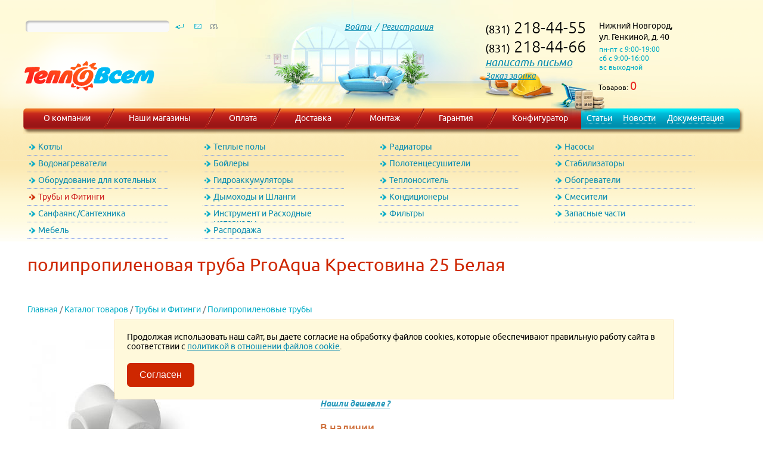

--- FILE ---
content_type: text/html
request_url: https://www.teplovsem.ru/products/pipes/propylene/44_6645_proaqua_krestovina_25.html
body_size: 13040
content:
<!DOCTYPE HTML PUBLIC "-//W3C//DTD HTML 4.01//EN" "https://www.w3.org/TR/html4/strict.dtd">
<html>
<head>
<title>полипропиленовая труба ProAqua Крестовина 25 Белая - купить в Нижнем Новгороде</title>
<link rel="shortcut icon" href="/favicon.ico">
<meta name="description" content="Продажа теплотехники по выгодным ценам: полипропиленовая труба ProAqua Крестовина 25 Белая. Самовывоз, доставка, услуги монтажа.">
<meta name="keywords" content="полипропиленовая труба ProAqua Крестовина 25 Белая купить нижний новгород">

<meta http-equiv="content-type" content="text/html; charset=windows-1251">
<meta name="viewport" content="width=device-width, initial-scale=1.0">
<link rel='canonical' href='https://www.teplovsem.ru/products/pipes/propylene/44_6645_proaqua_krestovina_25.html'>

	
<script src="/scripts/jquery-1.8.1.min.js"></script>

<script src="/scripts/effects.core.blind.transfer.js"></script>
<script src='/scripts/jquery.rating.pack.js' type="text/javascript" language="javascript"></script>
<script language="javascript" src="/scripts/menu.js?v=8.94"></script>
<link rel='stylesheet' type='text/css' href='/css/fonts.css?v=8.94'>
<link rel='stylesheet' type='text/css' href='/style.css?v=8.94'>
<link href='/css/jquery.rating.css' type="text/css" rel="stylesheet"/>
</head>

<body class="fon03">

	<a href='/catalog/' class='catalog_fixed'>Каталог</a>

	
<div class="wrap">
	<div class="mobile_menu_block">
		<a href="/phone/"><div class="callback_mobile"></div></a>

		<a href="#" class="for_menu_mobile">
			<span class="menu_mobile navbar-toggle"></span>
		</a>

		<div id='minibasket_mobile'>
		Товаров: <b>0</b></div>


		<div class="basket_for_mobile">
			<div class="minibas"></div>
		</div>


	</div>

	<div class="main_fon_center" itemscope itemtype="https://schema.org/Organization">
		<div class="left_head">
				<!-- noindex -->
				<form action="/catalog/" method="get" style="margin:0px 0px 0px 0px;">
				<input type="hidden" name="action" value="search">
				<div class="top_search">
					<div class="inline_block for_search">
						<div class="search_fon"><input type="text" name="text" size="20" maxlength="64" value="" class="search_field"></div>
					</div>
					<div class="inline_block">
						<input type="image" value="Искать" src="/images/find.gif" width="32" height="20" style="outline:none;">
						<a href="/content/stores.html"><img src="/images/mail.gif" width="30" height="20" border="0" alt=""></a><a href="/map/" title="Карта сайта"><img src="/images/map.gif" width="24" height="20" border="0" alt=""></a>
					</div>
				</div>
				</form>
				<!-- /noindex -->
				<div class='logo'>
					<meta itemprop="logo" content="https://www.teplovsem.ru/images/logo.png">
					<meta itemprop="name" content="ТеплоВсем">
					<a href="/" title='ТеплоВсем - интернет-магазин отопительного оборудования' itemprop="url">						<img src='/images/null.gif' width='285' height='120' alt='ТеплоВсем - интернет-магазин отопительного оборудования' border='0'>
					</a>				</div>
		</div>
		<div class="center_head account">
			<a href='/accounts/'>Войти</a> &nbsp;/ &nbsp;<a href='/accounts/?register=1'>Регистрация</a><div style="width:265px; font-size:0px;"></div>
		</div>
		<div class="right_head">
			<div class="head_adr">
				<div class="tel" itemprop="telephone">
					(831)<b> 218-44-55</b><br>
					(831)<b> 218-44-66</b><br>
					<span class="mail_in_header">
						 <a href="mailto:Cкрыт в целях борьбы со спамом" onMouseOver="return getMail('teplovsem.com', 'mail', this);">написать письмо</a>
					</span><br>
					<a href="/phone/">Заказ звонка</a></div>
				<div class="totel" itemprop="address">Нижний Новгород,
					<div class="adr">ул. Генкиной, д. 40</div>
					<div class="samawork">пн-пт с 9:00-19:00<br>сб с 9:00-16:00<br>вс выходной</div>
				</div>
				<div class="clb"></div>
			</div>
			<div class='celebrate stroit'></div>			<div class="basket_fon">
				<div id='minibasket'>
		Товаров: <b>0</b></div>
				<div class="minibas stroit"></div>
			</div>
		</div>
		<div class="clb"></div>
	</div>


	<!--
	<a href="#" class="for_menu_mobile">
		<span class="menu_mobile navbar-toggle"></span>
	</a>
	-->



	<!-- главное меню -->
	<div class="top_menu">
		<div class="inline_block width_50px">
			<div class='top_menu_anglesl'></div>
		</div>
		<div class="inline_block fon_topmenu width_14">
			<a href="/content/company.html">О компании</a>
		</div>
		<div class="inline_block width_20px">
			<div class='topmenu_sep'></div>
		</div>
		<div class="inline_block fon_topmenu width_21">
			<a href="/content/stores.html">Наши магазины</a>
		</div>
		<div class="inline_block width_20px">
			<div class='topmenu_sep'></div>
		</div>
		<div class="inline_block fon_topmenu width_11">
			<a href="/content/payment.html">Оплата</a>
		</div>
		<div class="inline_block width_20px">
			<div class='topmenu_sep'></div>
		</div>
		<div class="inline_block fon_topmenu width_12">
			<a href="/content/delivery.html">Доставка</a>
		</div>
		<div class="inline_block width_20px">
			<div class='topmenu_sep'></div>
		</div>
		<div class="inline_block fon_topmenu width_12">
			<a href="/content/montage.html">Монтаж</a>
		</div>
		<div class="inline_block width_20px">
			<div class='topmenu_sep'></div>
		</div>
		<div class="inline_block fon_topmenu width_13">
			<a href="/content/warranty.html">Гарантия</a>
		</div>
		<div class="inline_block width_20px">
			<div class='topmenu_sep'></div>
		</div>
		<div class="inline_block fon_topmenu width_13">
			<a href="/configurator/">Конфигуратор</a>
		</div>
		<div class="inline_block fon_topmenu2">
			<a href="/articles/">Статьи</a>
		</div>
		<div class="inline_block fon_topmenu2">
			<a href="/news/">Новости</a>
		</div>
		<div class="inline_block fon_topmenu2">
			<a href="/documents/">Документация</a>
		</div>
		<div class="inline_block">
			<div class='top_menu_anglesr'></div>
		</div>
	</div>
	<!-- главное меню -->
	<a name="up_page"></a>
	<div class="catalog_horizont prod_horizont">
		<!-- горизонтальное меню -->
		
		<ul id='expand_menu' class='hormenu'>
			<li id="2" class="hordsdsds"><a href="#" class="first png" onClick="return false;">Котлы</a>
			<div id="expandmenu2" class="hide_expand" style="display:none;" loaded="yes">
				<div class="left_menu_top"></div>
				<ul class="leftsub"><li><a href="/catalog/boilers/wallhung_gasboilers/">Настенные газовые котлы</a></li><li><a href="/catalog/boilers/floorhung_gasboilers/">Напольные газовые котлы</a></li><li><a href="/catalog/boilers/electric_boilers/">Электрические котлы</a></li><li><a href="/catalog/boilers/solid_fuel_boilers/">Твердотопливные котлы</a></li><li><a href="/catalog/boilers/diesel_boilers/">Дизельные котлы</a></li><li><a href="/catalog/boilers/domestic_boiler/">Отечественные котлы</a></li><li><a href="/catalog/boilers/condensazione_boilers/">Конденсационные котлы</a></li>
					</ul></div></li>
			<li id="42" class="hordsdsds"><a href="#" class="first png" onClick="return false;">Теплые полы</a>
			<div id="expandmenu42" class="hide_expand" style="display:none;" loaded="yes">
				<div class="left_menu_top"></div>
				<ul class="leftsub"><li><a href="/catalog/warm_floors/under_a_coupler/">Теплый пол без стяжки</a></li><li><a href="/catalog/warm_floors/coupling/">Теплый пол под стяжку</a></li><li><a href="/catalog/warm_floors/protect_freezing/">Защита труб от замерзания</a></li><li><a href="/catalog/warm_floors/thermostats/">Термостаты</a></li><li><a href="/catalog/warm_floors/water_underfloor_heating/">Водяные теплые полы</a></li><li><a href="/catalog/warm_floors/collector_group/">Коллекторные группы</a></li>
					</ul></div></li>
			<li id="8" class="hordsdsds"><a href="#" class="first png" onClick="return false;">Радиаторы</a>
			<div id="expandmenu8" class="hide_expand" style="display:none;" loaded="yes">
				<div class="left_menu_top"></div>
				<ul class="leftsub"><li><a href="/catalog/radiators/aluminium/">Радиаторы алюминиевые</a></li><li><a href="/catalog/radiators/bimetallic/">Радиаторы биметаллические</a></li><li><a href="/catalog/radiators/steel/">Радиаторы стальные</a></li><li><a href="/catalog/radiators/kits_for_radiators/">Комплекты для радиаторов</a></li><li><a href="/catalog/radiators/recessed_convectors/">Внутрипольные</a></li><li><a href="/catalog/radiators/radiators_tubular_steel/">Трубчатые</a></li><li><a href="/catalog/radiators/outdoor_convectors/">Напольные</a></li>
					</ul></div></li>
			<li id="13" class="hordsdsds"><a href="#" class="first png" onClick="return false;">Насосы</a>
			<div id="expandmenu13" class="hide_expand" style="display:none;" loaded="yes">
				<div class="left_menu_top"></div>
				<ul class="leftsub"><li><a href="/catalog/pump/circulation/">Циркуляционные насосы</a></li><li><a href="/catalog/pump/recycle/">Рециркуляционные </a></li><li><a href="/catalog/pump/submersible/">Погружные насосы</a></li><li><a href="/catalog/pump/pumping_stations/">Насосные станции</a></li><li><a href="/catalog/pump/drainage_pump/">Дренажные насосы</a></li><li><a href="/catalog/pump/sewer_installation/">Канализационные установки</a></li><li><a href="/catalog/pump/automation_accessories/">Автоматика/Комплектующие</a></li><li><a href="/catalog/pump/increasing_the_pressure/">Повышения давления</a></li><li><a href="/catalog/pump/vibration_pumps/">Вибрационные</a></li><li><a href="/catalog/pump/surface/">Поверхностные</a></li>
					</ul></div></li>
			<li id="10" class="hordsdsds"><a href="#" class="first png" onClick="return false;">Водонагреватели</a>
			<div id="expandmenu10" class="hide_expand" style="display:none;" loaded="yes">
				<div class="left_menu_top"></div>
				<ul class="leftsub"><li><a href="/catalog/water_heaters/storage/">Накопительные водонагреватели</a></li><li><a href="/catalog/water_heaters/flow_through/">Проточные водонагреватели</a></li><li><a href="/catalog/water_heaters/gas_water_heaters/">Газовые колонки</a></li>
					</ul></div></li>
			<li id="40" class="hordsdsds"><a href="#" class="first png" onClick="return false;">Бойлеры</a>
			<div id="expandmenu40" class="hide_expand" style="display:none;" loaded="yes">
				<div class="left_menu_top"></div>
				<ul class="leftsub"><li><a href="/catalog/boilers_indirect/boilers_steel/">Бойлеры из нержавеющей стали</a></li><li><a href="/catalog/boilers_indirect/enameled/">Стальные эмалированные бойлеры</a></li>
					</ul></div></li>
			<li id="27" class="hordsdsds"><a href="#" class="first png" onClick="return false;">Полотенцесушители</a>
			<div id="expandmenu27" class="hide_expand" style="display:none;" loaded="yes">
				<div class="left_menu_top"></div>
				<ul class="leftsub"><li><a href="/catalog/towel_rail/water_rail/">Водяные полотенцесушители</a></li><li><a href="/catalog/towel_rail/electric_rail/">Электрические полотенцесушители</a></li><li><a href="/catalog/towel_rail/accessories_for_towel_rails/">Комплектующие для полотенцесушителей</a></li>
					</ul></div></li>
			<li id="33" class="hordsdsds"><a href="#" class="first png" onClick="return false;">Стабилизаторы</a>
			<div id="expandmenu33" class="hide_expand" style="display:none;" loaded="yes">
				<div class="left_menu_top"></div>
				<ul class="leftsub"><li><a href="/catalog/stabilizers_and_ibp/stabilizers/">Стабилизаторы</a></li><li><a href="/catalog/stabilizers_and_ibp/ups/">Источники бесперебойного питания</a></li>
					</ul></div></li>
			<li id="41" class="hordsdsds"><a href="#" class="first png" onClick="return false;">Оборудование для котельных</a>
			<div id="expandmenu41" class="hide_expand" style="display:none;" loaded="yes">
				<div class="left_menu_top"></div>
				<ul class="leftsub"><li><a href="/catalog/automation/controlers/">Контроллеры/Термостаты/GSM</a></li><li><a href="/catalog/automation/hydraulic_hand/">Гидравлические стрелки / Коллекторы распределительные</a></li><li><a href="/catalog/automation/smart_home/">Защита от протечек</a></li><li><a href="/catalog/automation/collector_group/">Коллекторные группы</a></li><li><a href="/catalog/automation/meters/">Счетчики воды и газа</a></li><li><a href="/catalog/automation/security_group/">Предохранительная арматура</a></li><li><a href="/catalog/automation/group_quick_installation/">Группы быстрого монтажа</a></li>
					</ul></div></li>
			<li id="30" class="hordsdsds"><a href="#" class="first png" onClick="return false;">Гидроаккумуляторы</a>
			<div id="expandmenu30" class="hide_expand" style="display:none;" loaded="yes">
				<div class="left_menu_top"></div>
				<ul class="leftsub"><li><a href="/catalog/expansion_tanks/for_heating/">Расширительные баки для отопления</a></li><li><a href="/catalog/expansion_tanks/hydraulic_accumulator/">Гидроаккумуляторы  для водоснабжения</a></li><li><a href="/catalog/expansion_tanks/tanks_for_water/">Баки для воды</a></li>
					</ul></div></li>
			<li id="36" class="hordsdsds"><a href="#" class="first png" onClick="return false;">Теплоноситель</a>
			<div id="expandmenu36" class="hide_expand" style="display:none;" loaded="yes">
				<div class="left_menu_top"></div>
				<ul class="leftsub"><li><a href="/catalog/coolant/ethylene_glycol/">Теплоноситель этиленгликоль</a></li><li><a href="/catalog/coolant/propylene_glycol/">Теплоноситель пропиленгликоль</a></li>
					</ul></div></li>
			<li id="20" class="hordsdsds"><a href="#" class="first png" onClick="return false;">Обогреватели</a>
			<div id="expandmenu20" class="hide_expand" style="display:none;" loaded="yes">
				<div class="left_menu_top"></div>
				<ul class="leftsub"><li><a href="/catalog/heater/konvector/">Конвекторы</a></li><li><a href="/catalog/heater/warm_funs/">Тепловентиляторы</a></li>
					</ul></div></li>
			<li id="43" class="hordsdsds"><a href="#" class="first png first_to_red" onClick="return false;">Трубы и Фитинги</a>
			<div id="expandmenu43" class="hide_expand" style="display:none;" loaded="yes">
				<div class="left_menu_top"></div>
				<ul class="leftsub"><li class="active_li"><a href="/catalog/pipes/propylene/">Полипропиленовые трубы</a></li><li><a href="/catalog/pipes/repoussage/">Металлопластиковые трубы</a></li><li><a href="/catalog/pipes/pnd/">Трубы ПНД</a></li><li><a href="/catalog/pipes/corrugated/">Гофротруба из нержавеющей стали</a></li><li><a href="/catalog/pipes/stop_valve/">Запорная арматура</a></li><li><a href="/catalog/pipes/sewerage/">Канализационные трубы</a></li><li><a href="/catalog/pipes/brass_fittings/">Латунные фитинги</a></li><li><a href="/catalog/pipes/cross_linked_polyethylene/">Трубы из сшитого полиэтилена</a></li><li><a href="/catalog/pipes/insulation/">Теплоизоляция</a></li><li><a href="/catalog/pipes/stainless_steel_press/">Нержавеющая сталь ПРЕСС</a></li>
					</ul></div></li>
			<li id="46" class="hordsdsds"><a href="#" class="first png" onClick="return false;">Дымоходы и Шланги</a>
			<div id="expandmenu46" class="hide_expand" style="display:none;" loaded="yes">
				<div class="left_menu_top"></div>
				<ul class="leftsub"><li><a href="/catalog/chimneys/coaxial_flue/">Коаксиальные дымоходы</a></li><li><a href="/catalog/chimneys/eyeliner_for_gas/">Подводка для газа</a></li><li><a href="/catalog/chimneys/eyeliner_for_water/">Подводка для воды</a></li>
					</ul></div></li>
			<li id="48" class="hordsdsds"><a href="#" class="first png" onClick="return false;">Кондиционеры</a>
			<div id="expandmenu48" class="hide_expand" style="display:none;" loaded="yes">
				<div class="left_menu_top"></div>
				<ul class="leftsub"><li><a href="/catalog/conditioners/fans_household/">Вениляторы бытовые</a></li>
					</ul></div></li>
			<li id="60" class="hordsdsds"><a href="#" class="first png" onClick="return false;">Смесители</a>
			<div id="expandmenu60" class="hide_expand" style="display:none;" loaded="yes">
				<div class="left_menu_top"></div>
				<ul class="leftsub"><li><a href="/catalog/mixers/for_kitchen/">Смесители для кухни</a></li><li><a href="/catalog/mixers/for_a_bath/">Смесители для ванны</a></li><li><a href="/catalog/mixers/for_a_washstand/">Смесители для раковины</a></li><li><a href="/catalog/mixers/for_a_shower/">Смесители для душа</a></li><li><a href="/catalog/mixers/for_a_bidet/">Смесители для биде</a></li><li><a href="/catalog/mixers/sets_of_faucets/">Комплекты смесителей</a></li>
					</ul></div></li>
			<li id="68" class="hordsdsds"><a href="#" class="first png" onClick="return false;">Санфаянс/Сантехника</a>
			<div id="expandmenu68" class="hide_expand" style="display:none;" loaded="yes">
				<div class="left_menu_top"></div>
				<ul class="leftsub"><li><a href="/catalog/sanitary_ware/sink/">Раковины</a></li><li><a href="/catalog/sanitary_ware/installation/">Сантехнические инсталляции</a></li><li><a href="/catalog/sanitary_ware/traps_and_siphons/">Трапы и сифоны</a></li>
					</ul></div></li>
			<li id="81" class="hordsdsds"><a href="#" class="first png" onClick="return false;">Инструмент и Расходные материалы</a>
			<div id="expandmenu81" class="hide_expand" style="display:none;" loaded="yes">
				<div class="left_menu_top"></div>
				<ul class="leftsub"><li><a href="/catalog/tool/polypropylene/">Инструмент для сварки полипропилена</a></li><li><a href="/catalog/tool/testing/">Опрессовочный инструмент</a></li><li><a href="/catalog/tool/press/">Пресс-инструмент</a></li><li><a href="/catalog/tool/cutting/">Режущий инструмент</a></li><li><a href="/catalog/tool/bending/">Трубогибочный инструмент</a></li><li><a href="/catalog/tool/sealing_materials/">Уплотнительные материалы</a></li>
					</ul></div></li>
			<li id="75" class="hordsdsds"><a href="#" class="first png" onClick="return false;">Фильтры</a>
			<div id="expandmenu75" class="hide_expand" style="display:none;" loaded="yes">
				<div class="left_menu_top"></div>
				<ul class="leftsub"><li><a href="/catalog/filters/self_cleaning/">Самопромывные фильтры</a></li><li><a href="/catalog/filters/change_cartridge/">Фильтры со сменным картриджем</a></li><li><a href="/catalog/filters/reverse_osmosis/">Бытовые установки обратного осмоса</a></li><li><a href="/catalog/filters/water_treatment/">Водоочистные установки</a></li><li><a href="/catalog/filters/coarse_filters/">Фильтры грубой очистки</a></li>
					</ul></div></li>
			<li id="117" class="hordsdsds"><a href="#" class="first png" onClick="return false;">Запасные части</a>
			<div id="expandmenu117" class="hide_expand" style="display:none;" loaded="yes">
				<div class="left_menu_top"></div>
				<ul class="leftsub"><li><a href="/catalog/spare_parts/electric_water_heaters/">Электрические водонагреватели</a></li>
					</ul></div></li>
			<li id="152" class="hordsdsds"><a href="#" class="first png" onClick="return false;">Мебель</a>
			<div id="expandmenu152" class="hide_expand" style="display:none;" loaded="yes">
				<div class="left_menu_top"></div>
				<ul class="leftsub"><li><a href="/catalog/mebel/mirrors/">Зеркала</a></li><li><a href="/catalog/mebel/mirror_cabinet/">Шкаф зеркальный</a></li><li><a href="/catalog/mebel/pencil_case/">Пеналы</a></li><li><a href="/catalog/mebel/cabinet_with_sink/">Тумба с раковиной</a></li><li><a href="/catalog/mebel/hanging_cabinet/">Шкаф подвесной</a></li>
					</ul></div></li>
			<li id="166" class="hordsdsds"><a href="#" class="first png" onClick="return false;">Распродажа</a>
			<div id="expandmenu166" class="hide_expand" style="display:none;" loaded="no"></div></li>
		</ul>		<!-- горизонтальное меню -->
		<h1>полипропиленовая труба ProAqua Крестовина 25 Белая</h1>
	</div>

	<div class="catalog_horizont_mobile">
		<h1>полипропиленовая труба ProAqua Крестовина 25 Белая</h1>
	</div>

	<div data-id="1" class="products_block">
		<div class='product_padding' style='padding: 0 46px;' itemscope itemtype="https://schema.org/Product">
			<meta itemprop="name" content="полипропиленовая труба ProAqua Крестовина 25 Белая">		
			<a href='/' class='path'>Главная</a> <span class="path">/</span> <a href='/catalog/' class='path'>Каталог товаров</a> <span class="path">/</span> <a href='/catalog/pipes/' class='path'>Трубы и Фитинги</a> <span class="path">/</span> <a href='/catalog/pipes/propylene/' class='path'>Полипропиленовые трубы</a>			

			<div id="prods">
                
                <div class="prodleft-save">
                    <div><img src='/files/catalog/2014/06/1/6645_img2.jpg?v=1673748633' border='0' alt='ProAqua Крестовина 25 Белая' itemprop='image'></div>
                    <ul class="imgArray"></ul>
                    <div class="clb"></div>
                </div>
                
                <div class="product_info">
                
				<div class="prod_right" itemprop="offers" itemscope itemtype="http://schema.org/Offer">
					
					<span class="product_code">Код товара: 14187</span>
					
					<meta itemprop="price" content="40" />
					<meta itemprop="priceCurrency" content="RUB" />

					<form class="pformp" name="group" method="post" action="/catalog/action_tobasket/" enctype="multipart/form-data" style="margin-top:0px;">
                        <input name="action" type="hidden" value="tobasket">
                        <input name="cat_id" type="hidden" value="44">
                        <div class="price"><b>40</b> руб.</div>						
                        <div class="quantity">
                            <div class="plus_minus">
                                <div data-type="minus"></div>
                                <input type="text" name="countfield" size="2" value="1">
                                <div></div>
                            </div>
                            <a href="/catalog/action_tobasket/prod14187/" rel="nofollow" data-ident="14187" onClick="toBasket(this);return false;">Купить</a>
                        </div>
					</form>
					<div class="cheap_prod"><!--noindex--><a href="/formcheap/?prod_id=14187" rel="nofollow">Нашли дешевле ?</a><!--/noindex--></div>
					
					<div class="avaliable_product">   
						В наличии <div></div><div><u>на Кузбасской</u> <span>3</span> шт. доступно *</div>
					</div>
					<div class="prod_rating">
						<form style="margin:0px 0px 0px 0px;" name="mark" method="post" action="" enctype="multipart/form-data">
							<input class="hover-star" type="radio" name="rating" value="1" title="Плохо"/>
							<input class="hover-star" type="radio" name="rating" value="2" title="Так себе"/>
							<input class="hover-star" type="radio" name="rating" value="3" title="OK"/>
							<input class="hover-star" type="radio" name="rating" value="4" title="Хорошо"/>
							<input class="hover-star" type="radio" name="rating" value="5" title="Отлично"/>
							<input type="submit" class="toresponse" value="Оценить товар">
							<span id="hover-test" style="margin:0 0 0 10px;"></span>

							<script>
								$(".hover-star").rating(
								{
									callback: function(value, link)	
									{
										var tip = $("#hover-test");
										tip.html("");
									},
									focus: function(value, link)
									{
										var tip = $("#hover-test");
										//tip[0].data = tip[0].data || tip.html();
										tip.html(link.title || "value: "+value);
									},
									blur: function(value, link) 
									{
										var tip = $("#hover-test");
										tip.html("");
									}
								});
							</script>
							<input type="hidden" name="action" value="response">
							<input type="hidden" name="prod_id" value="6645">
						<div class="clb"></div>
						</form>
					</div>
					<div class="sravnenie_block"><div class='sravn sravn2' style='width:80px;' data-cat-id='44'><!--noindex--><span url='/catalog/compare.php?cat=44&prod=6645' class='' rel='nofollow'>Сравнить</span><!--/noindex--></div><div class='sravn2'><!--noindex--><a href='/compare/action_show/cat44/' onClick="wopenWH('/compare/action_show/cat44/', 'compare', 800, 550); return false;" target="compare" rel='nofollow'>Таблица сравнения</a><!--/noindex--></div>
					<div class='sravn2'><!--noindex--><a href='/catalog/action_selector/cat44/' rel="nofollow">Найти похожие</a><!--/noindex--></div><div class='clb'></div>
					</div>
					
					
					<div class="stoppers">
					</div>
					
					<!--
					<div class="clb" style="height: 30px;"></div>
					-->
					
					<!--
					<script type="text/javascript" src="//yandex.st/share/share.js" charset="utf-8"></script>
					<div class="yashare-auto-init" data-yashareType="link" data-yashareQuickServices="yaru,vkontakte,facebook,twitter,odnoklassniki,moimir,lj"></div>
				    -->
				
				    <!--
				    <div>
                        <br>
                        
                        <i><div class="goback"><a href="/catalog/pipes/propylene/">к списку товаров</a>
                        <script>function goHistory(){if (history.length){history.go(-1); return false;} else return true;}</script></div></i>
                        <div>Для  ProAqua Крестовина 25 Белая рекомендуем купить <a class='orange' href='/catalog/pipes/stop_valve/'>Запорную арматуру</a></div>
                    </div>
                    -->
				
				
				</div>
				
				
				<div class="product_additional_info">
				    <h3 class="top_header">Уточнить информацию о товаре можно:</h3>
				    <span class="text">
				    Генкиной 40 тел. 218-44-55
				    <br>
                    Карповский рынок тел. 423-66-46
                    <br>
                    Базовый проезд 14 тел. 410-49-49
				    </span>
				    
				    <h3>Оплата:</h3>
				    <span class="text">
				    Наличные
				    <br>
                    Банковские карты <img src="/images/mir_card_small.jpg" > <img src="/images/visa_card_small.jpg" > <img src="/images/mastercard_card_small.jpg" > <img src="/images/jcb_card_small.jpg" >
                    <br>
                    Онлайн оплата**
				    </span>
				    
				    <h3>Доставка:</h3>
				    <span class="text">
				    <!--НН до 6000 руб. - 300 руб.-->
				    НН от 15000 руб. - бесплатно.
				    <br>
				    НН до 15000 руб. - 500 руб.
				    <br>
                    Область НН 20 руб.\км. (скидка от объема)
                    <br>
                    РФ: ТК Деловые линии, ПЭК и т.д. (по тарифам ТК)
				    </span>
				    
				    <!--
				    <h3 class="top_header">Гарантия</h3>
				    <span class="text">
				    На все оборудования продаваемое в нашем магазине действует гарантия производителя, сроки гарантии различаются и зависят от конкретного вида техники и производителя.
				    </span>
				    <h3>Доставка</h3>
				    <span class="text">
				    Если ваш заказ составил более 6000 руб., мы доставим вам его БЕСПЛАТНО по Нижнему Новгороду, если менее, стоимость доставки составит 300 руб. 
				    </span>
				    -->
				    <div class='download_links'>
                            <div class='single_download_link'>
                                <img src='/images/pdf.png' width='29' height='37' border='0' alt='' align='left' style='margin-right:11px; margin-top: -10px;'>
                                <a href='/download/?getFile=1&id=520' target='_blank' class='download_link_name' >ProAqua Серификат</a>
                                <span><i style='color:#00acc6;'>(1.14 Мб)</i> PDF </span>
                            </div>
                            </div>
				    
				    <script type="text/javascript" src="//yandex.st/share/share.js" charset="utf-8"></script>
					<div class="yashare-auto-init" data-yashareType="link" data-yashareQuickServices="yaru,vkontakte,facebook,twitter,odnoklassniki,moimir,lj"></div>
				    
				    <div>
                        <br>
                        
                        <i><div class="goback"><a href="/catalog/pipes/propylene/">к списку товаров</a>
                        <script>function goHistory(){if (history.length){history.go(-1); return false;} else return true;}</script></div></i>
                        <div>Для  ProAqua Крестовина 25 Белая рекомендуем купить <a class='orange' href='/catalog/pipes/stop_valve/'>Запорную арматуру</a></div>
                        
                    </div>
				    
				</div>
				
				
				</div>
				
				
				
				
				<!--
				<div><img src='/files/catalog/2014/06/1/6645_img2.jpg?v=1673748633' border='0' alt='ProAqua Крестовина 25 Белая' itemprop='image'></div><ul class="imgArray"></ul>
				-->
				
				<!--
				<div class="clb"></div>
				-->
				
				<!--
				<div class="stoppers">
					</div>
				-->
				<!--
				<br>Для получения более подробной информации звоните по телефону <b class='foricq'>(831) 423-66-46</b> <br>или пишите в ICQ: <img src='http://web.icq.com/whitepages/online?icq=4236646&amp;img=5' alt='' border='0'> <b class='foricq'>4236646</b>
				-->
				
				<!--
				<div>
			
					<br><i><div class="goback"><a href="/catalog/pipes/propylene/">вернуться к списку товаров</a>
					<script>function goHistory(){if (history.length){history.go(-1); return false;} else return true;}</script></div></i>
					<div>Для  ProAqua Крестовина 25 Белая рекомендуем купить <a class='orange' href='/catalog/pipes/stop_valve/'>Запорную арматуру</a></div>
					
				</div>
				-->

			</div>
			
			
			
			<!--
            <div id="prod_desc">
                
                <span class="as_h2">Характеристики ProAqua Крестовина 25 Белая</span>
                <div class='prod_table'><div class="tr"><div class="first_column inline_block">Производитель</div><div class="inline_block">ProAqua</div></div><div class="tr"><div class="first_column inline_block">Цвет</div><div class="inline_block">Белый</div></div><div class="tr"><div class="first_column inline_block">Диаметр</div><div class="inline_block">25</div></div><div class="tr"><div class="first_column inline_block">Тип Фитинга</div><div class="inline_block">Крестовина</div></div><div class="tr"><div class="first_column inline_block">Макс. Температура</div><div class="inline_block">95</div></div><div class='tr'><div class='first_column inline_block'>Страна изготовителя</div><div class='inline_block'><img src='/files/data/brands/flags/4_img.jpg' border='0' alt='Россия' align='left' class='flag'><span class='homeland'>Россия</span></div></div></div>
                
                <h2>Описание  ProAqua Крестовина 25 Белая</h2>
                <div itemprop="description">Трубы и соединительные детали Pro Aqua из полипропилена «рандом сополимер» (PP-R) применяют в системах холодного и горячего водоснабжения, отопления, водоподготовки, пневмопроводах и технологических трубопроводах. Их основные преимущества: доступность, длительный срок службы (не менее 50 лет),отсутствие коррозии и зарастания сечения в процессе эксплуатации, легкость монтажа, высокая химическая стойкость, а также способность выдерживать несколько циклов замерзания без разрушения. Соединение полипропиленовых труб осуществляется с помощью специального аппарата для сварки.</div>
            </div>
            -->
            
            

            
            <div class="tabs" id="tabs">
                <ul class="tabs_tabs">
                    <li class="tabs_tab active" data-tabindex="1" data-tabs="#tabs" onclick="changeTab($(this));">
                        Характеристики
                    </li>
                    <li class="tabs_tab" data-tabindex="2" data-tabs="#tabs" onclick="changeTab($(this));">
                        Описание
                    </li>
                    <li class="tabs_tab" data-tabindex="3" data-tabs="#tabs" onclick="changeTab($(this));">
                        Отзывы
                    </li><li class="tabs_tab" data-tabindex="4" data-tabs="#tabs" onclick="changeTab($(this));">
                                Похожие товары
                            </li><li class="tabs_tab" data-tabindex="5" data-tabs="#tabs" onclick="changeTab($(this));">
                                Сопутствующие товары
                            </li>
                </ul>
                <div class="tabs_pages">
                    <div class="tabs_page active" data-tabindex="1">
                        <div class='prod_table'><div class="tr"><div class="first_column inline_block">Производитель</div><div class="inline_block">ProAqua</div></div><div class="tr"><div class="first_column inline_block">Цвет</div><div class="inline_block">Белый</div></div><div class="tr"><div class="first_column inline_block">Диаметр</div><div class="inline_block">25</div></div><div class="tr"><div class="first_column inline_block">Тип Фитинга</div><div class="inline_block">Крестовина</div></div><div class="tr"><div class="first_column inline_block">Макс. Температура</div><div class="inline_block">95</div></div><div class='tr'><div class='first_column inline_block'>Страна изготовителя</div><div class='inline_block'><img src='/files/data/brands/flags/4_img.jpg' border='0' alt='Россия' align='left' class='flag'><span class='homeland'>Россия</span></div></div></div>
                    </div>
                    <div class="tabs_page" data-tabindex="2">
                        <div id="prod_desc">
                            
                            
                            <div itemprop="description">Трубы и соединительные детали Pro Aqua из полипропилена «рандом сополимер» (PP-R) применяют в системах холодного и горячего водоснабжения, отопления, водоподготовки, пневмопроводах и технологических трубопроводах. Их основные преимущества: доступность, длительный срок службы (не менее 50 лет),отсутствие коррозии и зарастания сечения в процессе эксплуатации, легкость монтажа, высокая химическая стойкость, а также способность выдерживать несколько циклов замерзания без разрушения. Соединение полипропиленовых труб осуществляется с помощью специального аппарата для сварки.</div>
                            <p>
                                <b>
                                    <i>
                                        Производитель оставляет за собой право на внесение изменений в конструкцию, дизайн и комплектацию без предварительного уведомления.
                                        <br>
                                        Пожалуйста, сверяйте информацию о товаре с информацией на официальном сайте фирмы-производителя.
                                    </i>
                                </b>
                            </p>
                        </div>
                    </div>
                    <div class="tabs_page" data-tabindex="3">
                        
        <!--
        <p>
            <b>
                <i>
                    Производитель оставляет за собой право на внесение изменений в конструкцию, дизайн и комплектацию без предварительного уведомления.
                    <br>
                    Пожалуйста, сверяйте информацию о товаре с информацией на официальном сайте фирмы-производителя.
                </i>
            </b>
        </p>
        -->
        <!--
        <span class='as_h2'>Отзывы о  ProAqua Крестовина 25 Белая</span>
        -->
			
				
            <script>
                var is_first = 0;
                function clear_it(obj)
                {
                    if(!is_first) 
                    {
                        obj.value = '';
                        is_first = 1;
                    }
                }

                $(document).ready(function () 
                {
                    $('#sendresp').live('click', function () 
                    {
                        var error = 0;
                        text = $('#author', '#resp_table').val()
                        if (!text || (text == 'Ваше имя:'))
                        {
                            error = 1;
                            alert ('Вы не заполнили Ваше имя!');
                        }
                        text = $('#message', '#resp_table').val()
                        if (!text || (text == 'Напишите отзыв'))
                        {
                            error = 1;
                            alert ('Вы не заполнили текст отзыва!');
                        }
                        if(error > 0) 
                        {
                            return false;
                        }
                        else
                        {
                            return true;
                        }
                    });
                });
            </script>
            <div class='resp_frame'>
                <form style='margin:0px 0px 0px 0px;' name='response' method='post' action='' enctype='multipart/form-data'>
                    <div id='resp_table' class='resp_table'>
                    
                        <div class='tr' style='display: none;'>
                            <div class='inline_block' style='text-align:right;'>Адрес:</div>
                            <div class='inline_block'><input type='text' name='adress' maxlength='255' value=''></div>
                        </div>
                    
                        <div class='tr'>
                            <div class='inline_block width_80'><textarea name='text' rows='7' cols='62' wrap='virtual' class='textfield' required onFocus='clear_it(this)' style='width: 99%;' id='message'>Напишите отзыв</textarea></div>
                            <div class='inline_block pl_03' style='vertical-align:bottom'>
                                <div class='table'>
                                    <div class='tr'>
                                        <div class='inline_block'>Введите код:</div>
                                    </div>
                                    <div class='tr'>
                                        <div class='inline_block'><input type='text' name='secret' size='4' tabindex='3' class='textfield' required></div>
                                        <div class='inline_block'><img src='/service/dimages/get_image_crypted.php?key=%FA%EE%C3' width='60' height='24'></div>
                                    </div>
                                </div>
                            </div>
                        </div>
                        
                        <div class='tr'>
                            <div class='inline_block width_40 pt_5'><input type='text' id='author' name='author' size='45' maxlength='255' value='Ваше имя:' required class='textfield' onFocus="this.value='';"></div>
                            <div class='inline_block width_40 pt_5'><input type='text' name='email' size='45' maxlength='255' value='Электронная почта:' class='textfield' onFocus="this.value='';"></div>
                            <div class='inline_block pt_5'>
                                    <input type='submit' class='fon_send' value='Отправить' id='sendresp'>
                            </div>
                        </div>
                        
                        <input type='hidden' name='prod_id' value='6645'>
                        <input type='hidden' name='cat_id' value='44'>
                        <input type='hidden' name='secret_crypted' value='ъоГ' />
                        <input type='hidden' name='action' value='send'>
                    </div>
                </form>
            </div>
        
                    </div><div class="tabs_page" data-tabindex="4">
                        
                <!--
                <br>
                <span class='as_h2'>Аналогичные по цене Полипропиленовые трубы</span>
                -->
    
                <div id='prod_analog' class='prod_analog'>
                    
						<div class='tr'>
							<div class='inline_block'>- <a href='/products/pipes/propylene/44_17209_ekoplastik_mufta_25_seryy.html'>полипропиленовая труба EkoPlastik Муфта 25 Серый</a>
							</div>
							<div class='inline_block left_price'><b>40</b> <span>руб.</span></div>
						</div>
						
						<div class='tr'>
							<div class='inline_block'>- <a href='/products/pipes/propylene/44_6661_proaqua_troynik_32.html'>полипропиленовая труба ProAqua Тройник 32 Белый</a>
							</div>
							<div class='inline_block left_price'><b>38</b> <span>руб.</span></div>
						</div>
						
						<div class='tr'>
							<div class='inline_block'>- <a href='/products/pipes/propylene/44_7904_ekoplastik_mufta_25_h_20_vn-nar_.html'>полипропиленовая труба EkoPlastik Муфта 25 х 20 вн-нар Серый</a>
							</div>
							<div class='inline_block left_price'><b>40</b> <span>руб.</span></div>
						</div>
						
						<div class='tr'>
							<div class='inline_block'>- <a href='/products/pipes/propylene/44_7927_ekoplastik_ugol_d_25_90_seryy.html'>полипропиленовая труба EkoPlastik Угол д. 25 90 Серый</a>
							</div>
							<div class='inline_block left_price'><b>43</b> <span>руб.</span></div>
						</div>
						
                </div>
                    </div><div class="tabs_page" data-tabindex="5">
                        
                    <!--
                    <br>
                    <span class='as_h2'>Сопутствующие товары для ProAqua Крестовина 25 Белая</span>
                    -->
					<div id='prod_soput' class='prod_soput'>
					    <div>
                
                        <div class='inline_block'>
                            <div class='soput_inner_single_block'>
                        <div class='inline_block x min_height_55'>
                            <a href='/products/pipes/stop_valve/121_17099_stout_kran_sharovyy_1_2_mf_ruch_.html'>Запорная арматура Stout Кран шаровый 1/2" MF руч. SVB-0003-000015</a>
                        </div></div>
                            <div class='soput_inner_single_block image_block'>
                        <div class='inline_block'>
                            <a href='/products/pipes/stop_valve/121_17099_stout_kran_sharovyy_1_2_mf_ruch_.html'>
                                <img src='/files/catalog/2017/03/17099_img200.jpg' width='200' height='200' border='0' alt='Stout Кран шаровый 1/2" MF руч. SVB-0003-000015'>
                            </a>
                        </div></div>
                            <div class='soput_inner_single_block'>
                        <div class='inline_block x left_price'>
                            		
                        <div style="float:right;">
                            <a href="/catalog/action_tobasket/prod19141/" onClick="toBasket(this); return false;" data-ident="19141" itype="1" rel="nofollow">
                                Купить
                            </a>
                        </div>
                            <b>776</b> <span>руб.</span>
                        </div></div>
                        </div>
                    
                        <div class='inline_block'>
                            <div class='soput_inner_single_block'>
                        <div class='inline_block x min_height_55'>
                            <a href='/products/pipes/stop_valve/121_18924_luxor_ventil_termostaticheskiy_p.html'>Запорная арматура Luxor Вентиль термостатический прямой 3/4" RD 201</a>
                        </div></div>
                            <div class='soput_inner_single_block image_block'>
                        <div class='inline_block'>
                            <a href='/products/pipes/stop_valve/121_18924_luxor_ventil_termostaticheskiy_p.html'>
                                <img src='/files/catalog/2017/06/18924_img200.jpg' width='200' height='200' border='0' alt='Luxor Вентиль термостатический прямой 3/4" RD 201'>
                            </a>
                        </div></div>
                            <div class='soput_inner_single_block'>
                        <div class='inline_block x left_price'>
                            		
                        <div style="float:right;">
                            <a href="/catalog/action_tobasket/prod22378/" onClick="toBasket(this); return false;" data-ident="22378" itype="1" rel="nofollow">
                                Купить
                            </a>
                        </div>
                            <b>1 395</b> <span>руб.</span>
                        </div></div>
                        </div>
                    
                        <div class='inline_block'>
                            <div class='soput_inner_single_block'>
                        <div class='inline_block x min_height_55'>
                            <a href='/products/pipes/stop_valve/121_19069_valtec_kran_sharovoy_3_4_ff_ruch.html'>Запорная арматура Valtec Кран шаровой 3/4" FF руч. с воздухоотв. Base VT.245.N.05</a>
                        </div></div>
                            <div class='soput_inner_single_block image_block'>
                        <div class='inline_block'>
                            <a href='/products/pipes/stop_valve/121_19069_valtec_kran_sharovoy_3_4_ff_ruch.html'>
                                <img src='/files/catalog/2017/07/19069_img200.jpg' width='200' height='200' border='0' alt='Valtec Кран шаровой 3/4" FF руч. с воздухоотв. Base VT.245.N.05'>
                            </a>
                        </div></div>
                            <div class='soput_inner_single_block'>
                        <div class='inline_block x left_price'>
                            		
                        <div style="float:right;">
                            <a href="/catalog/action_tobasket/prod22530/" onClick="toBasket(this); return false;" data-ident="22530" itype="1" rel="nofollow">
                                Купить
                            </a>
                        </div>
                            <b>1 321</b> <span>руб.</span>
                        </div></div>
                        </div>
                    
					    </div>
					</div>
                
                    </div>
                </div>
            </div>
            
			<!--
			<div class='hand_left'>
							</div>
			-->

		</div>

		
			<div class='news_main_pad' style='display: none;'>
				<div class='header_black' style='margin-bottom: 15px;'>888 Сравнение</div>
				<div id='compare_block'>
					<p>В таблице сравнения товаров нет</p>
				</div>
			</div>
		<!--
		<td valign='top' style='padding: 0px 25px 0px 0px;'>
			
	<div class='filter_mobail'>
		<a href='#' class='buttons'>Фильтры</a>
	</div>
	<div class='filter_block'>
		<div class='fon05'><div class='fon05_lt'></div><div class='fon05_rt'></div></div>
		<div class='filter'>
			<div class='inline_block left_shadow png' style='background-image: url(/images/left_shadow.png);'><div style='width:5px;'></div></div>
			<div width='100%' class='inline_block fon04'>
				<div class='param_table'>Параметры выбора </div>
				<ul class='nav'>
						<li class='zindex10'><u>Производитель</u><div class='param_show arrow_down'></div>
							<ul style='display: block;'>
								<li>- <a href='/catalog/criteries/cat44/1_3054/'>EkoPlastik</a>&nbsp;(86)</li>
								<li>- <a href='/catalog/criteries/cat44/1_7055/'>FV-plast</a>&nbsp;(92)</li>
								<li>- <a href='/catalog/criteries/cat44/1_3055/'>ProAqua</a>&nbsp;(350)</li>
								<li>- <a href='/catalog/criteries/cat44/1_4821/'>T3S</a>&nbsp;(1)</li>
								<li>- <a href='/catalog/criteries/cat44/1_3057/'>Valtec</a>&nbsp;(1)</li>
								<li>- <a href='/catalog/criteries/cat44/1_5332/'>Vieir</a>&nbsp;(8)</li></ul>
						</li>
						<li class='zindex10'><u>Цвет</u><div class='param_show arrow_down'></div>
							<ul style='display: block;'>
								<li>- <a href='/catalog/criteries/cat44/615_3966/'>Белый</a>&nbsp;(172)</li>
								<li>- <a href='/catalog/criteries/cat44/615_3967/'>Серый</a>&nbsp;(375)</li></ul>
						</li>
						<li class='zindex10'><u>Диаметр</u><div class='param_show arrow_down'></div>
							<ul style='display: block;'>
								<li>- <a href='/catalog/criteries/cat44/169_5998/'>110</a>&nbsp;(11)</li>
								<li>- <a href='/catalog/criteries/cat44/169_5982/'>16</a>&nbsp;(1)</li>
								<li>- <a href='/catalog/criteries/cat44/169_6976/'>16-20</a>&nbsp;(2)</li>
								<li>- <a href='/catalog/criteries/cat44/169_3387/'>20</a>&nbsp;(113)</li>
								<li>- <a href='/catalog/criteries/cat44/169_3388/'>25</a>&nbsp;(123)</li>
								<li>- <a href='/catalog/criteries/cat44/169_7057/'>25-20</a>&nbsp;(3)</li>
								<li>- <a href='/catalog/criteries/cat44/169_3389/'>32</a>&nbsp;(89)</li>
								<li>- <a href='/catalog/criteries/cat44/169_7058/'>32-20</a>&nbsp;(3)</li>
								<li>- <a href='/catalog/criteries/cat44/169_7059/'>32-25</a>&nbsp;(3)</li>
								<li>- <a href='/catalog/criteries/cat44/169_3390/'>40</a>&nbsp;(74)</li>
								<li>- <a href='/catalog/criteries/cat44/169_7060/'>40-20</a>&nbsp;(2)</li>
								<li>- <a href='/catalog/criteries/cat44/169_7061/'>40-25</a>&nbsp;(2)</li>
								<li>- <a href='/catalog/criteries/cat44/169_7062/'>40-32</a>&nbsp;(2)</li>
								<li>- <a href='/catalog/criteries/cat44/169_4805/'>50</a>&nbsp;(48)</li>
								<li>- <a href='/catalog/criteries/cat44/169_4806/'>63</a>&nbsp;(48)</li>
								<li>- <a href='/catalog/criteries/cat44/169_5996/'>75</a>&nbsp;(9)</li>
								<li>- <a href='/catalog/criteries/cat44/169_5997/'>90</a>&nbsp;(7)</li></ul>
						</li>
						<li class='zindex9'><u>Тип Фитинга</u><div class='param_show arrow_down'></div>
							<ul style='display: block;'>
								<li>- <a href='/catalog/criteries/cat44/831_4824/'>Вентиль</a>&nbsp;(9)</li>
								<li>- <a href='/catalog/criteries/cat44/831_4822/'>Заглушка</a>&nbsp;(26)</li>
								<li>- <a href='/catalog/criteries/cat44/831_4746/'>Кран</a>&nbsp;(46)</li>
								<li>- <a href='/catalog/criteries/cat44/831_4752/'>Крестовина</a>&nbsp;(10)</li>
								<li>- <a href='/catalog/criteries/cat44/831_4744/'>Муфта</a>&nbsp;(25)</li>
								<li>- <a href='/catalog/criteries/cat44/831_5980/'>Муфта переходная</a>&nbsp;(45)</li>
								<li>- <a href='/catalog/criteries/cat44/831_5988/'>Муфта с накидной гайкой</a>&nbsp;(2)</li>
								<li>- <a href='/catalog/criteries/cat44/831_4748/'>Муфта с резьбой</a>&nbsp;(52)</li>
								<li>- <a href='/catalog/criteries/cat44/831_4823/'>Обвод</a>&nbsp;(17)</li>
								<li>- <a href='/catalog/criteries/cat44/831_5981/'>Обратный клапан</a>&nbsp;(3)</li>
								<li>- <a href='/catalog/criteries/cat44/831_4750/'>Опоры</a>&nbsp;(23)</li>
								<li>- <a href='/catalog/criteries/cat44/831_6237/'>планка для смесителя</a>&nbsp;(1)</li>
								<li>- <a href='/catalog/criteries/cat44/831_4747/'>Разборное соединение</a>&nbsp;(38)</li>
								<li>- <a href='/catalog/criteries/cat44/831_4745/'>Тройник</a>&nbsp;(24)</li>
								<li>- <a href='/catalog/criteries/cat44/831_5987/'>Тройник переходной</a>&nbsp;(48)</li>
								<li>- <a href='/catalog/criteries/cat44/831_5983/'>Тройник с резьбой</a>&nbsp;(25)</li>
								<li>- <a href='/catalog/criteries/cat44/831_4742/'>Труба</a>&nbsp;(63)</li>
								<li>- <a href='/catalog/criteries/cat44/831_4743/'>Угольник</a>&nbsp;(46)</li>
								<li>- <a href='/catalog/criteries/cat44/831_4749/'>Угольник с резьбой</a>&nbsp;(37)</li>
								<li>- <a href='/catalog/criteries/cat44/831_4751/'>Фильтр</a>&nbsp;(9)</li></ul>
						</li>
						<li class='zindex9'><u>Тип трубы</u><div class='param_show arrow_down'></div>
							<ul style='display: block;'>
								<li>- <a href='/catalog/criteries/cat44/173_4753/'>PN 10 (Холодное водоснаб.)</a>&nbsp;(12)</li>
								<li>- <a href='/catalog/criteries/cat44/173_4754/'>PN 20 (Горячее водоснаб.)</a>&nbsp;(15)</li>
								<li>- <a href='/catalog/criteries/cat44/173_3391/'>Армированная (Алюминием)</a>&nbsp;(3)</li>
								<li>- <a href='/catalog/criteries/cat44/173_5986/'>Армированная внутри (Алюминием)</a>&nbsp;(10)</li>
								<li>- <a href='/catalog/criteries/cat44/173_3392/'>Стекловолокно</a>&nbsp;(19)</li>
								<li>- <a href='/catalog/criteries/cat44/173_4756/'>Стекловолокно + Базальт</a>&nbsp;(4)</li></ul>
						</li>
						<li class='zindex9'><u>Назначение</u><div class='param_show arrow_down'></div>
							<ul style='display: block;'>
								<li>- <a href='/catalog/criteries/cat44/172_4757/'>Водоснабжение (горячее)</a>&nbsp;(15)</li>
								<li>- <a href='/catalog/criteries/cat44/172_3021/'>водоснабжение (холодное)</a>&nbsp;(12)</li>
								<li>- <a href='/catalog/criteries/cat44/172_4486/'>водоснабжение и отопление</a>&nbsp;(334)</li>
								<li>- <a href='/catalog/criteries/cat44/172_3022/'>отопление</a>&nbsp;(13)</li></ul>
						</li>
				</ul>
				
				<script>
					var price_min = 0;
					var price_max = 0;
					var price_min_curr = 0;
					var price_max_curr = 0;
				</script>
			</div>
			<div class='inline_block right_shadow png' style='background-image: url(/images/right_shadow.png);'><div style='width:11px;'></div></div>
		</div>
		<div class='filt_bot'><div class='filt_bot_lt'></div><div class='filt_bot_rt'></div></div>
	</div>
			
			<div class='news_main_pad' style='display: none;'>
				<div class='header_black' style='margin-bottom: 15px;'>888 Сравнение</div>
				<div id='compare_block'>
					<p>В таблице сравнения товаров нет</p>
				</div>
			</div>			<div class="news_main_pad">
		-->
				<!--noindex--><!--<a href="https://clck.yandex.ru/redir/dtype=stred/pid=47/cid=2508/*https://market.yandex.ru/shop/89638/reviews" target="_blank" rel="nofollow"><img src="https://clck.yandex.ru/redir/dtype=stred/pid=47/cid=2507/*https://grade.market.yandex.ru/?id=89638&action=image&size=2" border="0" width="150" height="101" alt="Читайте отзывы покупателей и оценивайте качество магазина на Яндекс.Маркете" /></a>--><!--/noindex-->
		<!--
				</div>
			
		<div class='news_main_pad'>
			<div class='header_black'>Статьи:</div>
			<a href='/articles/cat1/article28.html' class='art_header'>Требования к помещениями с газовыми водогрейными котлами</a><a href='/articles/cat1/article22.html' class='art_header'>Антифриз в автономной системе отопления</a><a href='/articles/cat19/article19.html' class='art_header'>Автоматизированные установки на древесном топливе: от А до Я</a>
		</div>
			<div class="news_main_pad">
				<img src="/files/stoppers/1.png" alt="">
				<span class="stoppers_blue">Доставка бесплатно</span>
				<img src="/files/stoppers/2.png" alt="">
				<span class="stoppers_blue">Установка со скидкой</span>
				<img src="/files/stoppers/3.png" alt="">
				<span class="stoppers_red">Акция</span>
				<img src="/files/stoppers/4.png" alt="">
				<span class="stoppers_blue">Цена снижена</span>
				<img src="/files/stoppers/5.png" alt="">
				<span class="stoppers_blue">Подарок</span>
				<img src="/files/stoppers/6.png" alt="">
				<span class="stoppers_blue">Цена/качество</span>
				<img src="/files/stoppers/7.png" alt="">
				<span class="stoppers_red">Хит продаж</span>
				<img src="/files/stoppers/8.png" alt="">
				<span class="stoppers_blue">Премиум класс</span>
				<img src="/files/stoppers/9.png" alt="">
				<span class="stoppers_blue">Помощь детям</span>
				<img src="/files/stoppers/10.png" alt="">
				<span class="stoppers_blue">Собственный сервис</span>
				<img src="/files/stoppers/11.png" alt="">
				<span class="stoppers_blue">Цена при самовывозе со склада</span>
				<img src="/files/stoppers/12.png" alt="">
				<span class="stoppers_blue">ст</span>
			</div>			
			<div class="news_main_pad">
				<div class="header_black">Опрос:</div>
				
			<form action='/poll/' method='post' name='Poll_Form'>
			<div class='poll_header'>Откуда Вы узнали о нашем интернет-магазине?</div>
				<div class='opros'>
					<div class='inline_block width_15' style='vertical-align: top;'><input type='radio' name='poll_answer' value='0'></div>
					<div class='inline_block width_80 poll_answers'>Поиск Яндекс</div>
				</div>
				<div class='opros'>
					<div class='inline_block width_15' style='vertical-align: top;'><input type='radio' name='poll_answer' value='1'></div>
					<div class='inline_block width_80 poll_answers'>Поиск Google</div>
				</div>
				<div class='opros'>
					<div class='inline_block width_15' style='vertical-align: top;'><input type='radio' name='poll_answer' value='2'></div>
					<div class='inline_block width_80 poll_answers'>Яндекс.Маркет</div>
				</div>
				<div class='opros'>
					<div class='inline_block width_15' style='vertical-align: top;'><input type='radio' name='poll_answer' value='3'></div>
					<div class='inline_block width_80 poll_answers'>Посоветовали знакомые</div>
				</div>
				<div class='opros'>
					<div class='inline_block width_15' style='vertical-align: top;'><input type='radio' name='poll_answer' value='4'></div>
					<div class='inline_block width_80 poll_answers'>Другое</div>
				</div>
				<input type='submit' value='Проголосовать' class='button_blue'>
				<input type='hidden' name='poll_id' value='2'>
				<input type='hidden' name='id' value=''>
				<input type='hidden' name='action' value='poll'>
			</form>
			</div>
			<div class="width_240"></div>		</td>
		-->
	</div>

</div>

<div class="bottom_line">
	<div class="bottom_all">
		<div class='fon02_left'></div>
		<div class='fon02_right'></div>
	</div>

	<div class="bottom_tab wrap">
	<center>
	<div class="bottom_tab2">

			<div class='copy'>
				<a href="/content/agree.html" target="_blank">Пользовательское соглашение.</a> <a href="/content/privacy_policy.html" target="_blank">Политика конфиденциальности.</a> <a href="/content/agreement_policy.html" target="_blank">Политика в отношении обработки ПД</a><br>
				&copy; 2025 ТеплоВсем <a href="/content/stores.html">Контакты</a> Отопительное оборудование, котлы и водонагреватели. Принимаем к оплате: <img src="/images/mir_card_small.jpg" > <img src="/images/visa_card_small.jpg" > <img src="/images/mastercard_card_small.jpg" > <img src="/images/jcb_card_small.jpg" ><br>
				<address>г. Нижний Новгород, ул. Генкиной, д. 40</address>
				<div class='wm'>&copy; Разработка интернет-магазина <a href='https://www.webmechanica.ru' target='_blank'>Web Механика</a></div>
			</div>

		<div class='diplom'><img src="/images/finalist.jpg"><img src="/images/pobeditel.jpg"><img src="/images/site-finalist.jpg"></div>
	</div>
	</center>	
	</div>
</div>

<!-- Yandex.Metrika counter -->
<script type="text/javascript" >
	(function(m,e,t,r,i,k,a){m[i]=m[i]||function(){(m[i].a=m[i].a||[]).push(arguments)};
		m[i].l=1*new Date();k=e.createElement(t),a=e.getElementsByTagName(t)[0],k.async=1,k.src=r,a.parentNode.insertBefore(k,a)})
	(window, document, "script", "https://mc.yandex.ru/metrika/tag.js", "ym");

	ym(4536979, "init", {
		clickmap:true,
		trackLinks:true,
		accurateTrackBounce:true,
		webvisor:true,
		ecommerce:"dataLayer"
	});
</script>
<noscript><div><img src="https://mc.yandex.ru/watch/4536979" style="position:absolute; left:-9999px;" alt="" /></div></noscript>
<!-- /Yandex.Metrika counter -->


<script language="javascript" src="/scripts/custom.js?v=1.1"></script>
		<div class="agree">Продолжая использовать наш сайт, вы даете согласие на обработку файлов cookies, которые обеспечивают правильную работу сайта в соответствии с <a href="/content/cookie_policy.html" target="_blank">политикой в отношении файлов cookie</a>. <br><button class="btn btn-default btn-lg btn-agree">Согласен</button></div>
	
</body>
</html>

--- FILE ---
content_type: text/css
request_url: https://www.teplovsem.ru/css/fonts.css?v=8.94
body_size: 537
content:
/* cyrillic-ext */
@font-face {
    font-family: 'Ubuntu';
    font-style: italic;
    font-weight: 300;
    src: url(https://fonts.gstatic.com/s/ubuntu/v20/4iCp6KVjbNBYlgoKejZftVyCN4Ffgg.woff2) format('woff2');
    unicode-range: U+0460-052F, U+1C80-1C8A, U+20B4, U+2DE0-2DFF, U+A640-A69F, U+FE2E-FE2F;
}
@font-face {
    font-family: 'Ubuntu';
    src: url('/css/fonts/ubuntu-regular-webfont.eot');
    src: url('/css/fonts/ubuntu-regular-webfont.eot?#iefix') format('embedded-opentype'),
    url('/css/fonts/ubuntu-regular-webfont.woff2') format('woff2'),
    url('/css/fonts/ubuntu-regular-webfont.woff') format('woff'),
    url('/css/fonts/ubuntu-regular-webfont.ttf') format('truetype'),
    url('/css/fonts/ubuntu-regular-webfont.svg#ubunturegular') format('svg');
    font-weight: normal;
    font-style: normal;
}
@font-face {
    font-family: 'Ubuntu';
    src: url('/css/fonts/ubuntu-bold-webfont.eot');
    src: url('/css/fonts/ubuntu-bold-webfont.eot?#iefix') format('embedded-opentype'),
    url('/css/fonts/ubuntu-bold-webfont.woff2') format('woff2'),
    url('/css/fonts/ubuntu-bold-webfont.woff') format('woff'),
    url('/css/fonts/ubuntu-bold-webfont.ttf') format('truetype'),
    url('/css/fonts/ubuntu-bold-webfont.svg#ubunturegular') format('svg');
    font-weight: bold;
    font-style: normal;
}
@font-face {
    font-family: 'Ubuntu';
    src: url('/css/fonts/ubuntu-italic-webfont.eot');
    src: url('/css/fonts/ubuntu-italic-webfont.eot?#iefix') format('embedded-opentype'),
    url('/css/fonts/ubuntu-italic-webfont.woff2') format('woff2'),
    url('/css/fonts/ubuntu-italic-webfont.woff') format('woff'),
    url('/css/fonts/ubuntu-italic-webfont.ttf') format('truetype'),
    url('/css/fonts/ubuntu-italic-webfont.svg#ubunturegular') format('svg');
    font-weight: normal;
    font-style: italic;
}
@font-face {
    font-family: 'Ubuntu';
    src: url('/css/fonts/ubuntu-bolditalic-webfont.eot');
    src: url('/css/fonts/ubuntu-bolditalic-webfont.eot?#iefix') format('embedded-opentype'),
    url('/css/fonts/ubuntu-bolditalic-webfont.woff2') format('woff2'),
    url('/css/fonts/ubuntu-bolditalic-webfont.woff') format('woff'),
    url('/css/fonts/ubuntu-bolditalic-webfont.ttf') format('truetype'),
    url('/css/fonts/ubuntu-bolditalic-webfont.svg#ubunturegular') format('svg');
    font-weight: bold;
    font-style: italic;
}
@font-face {
    font-family: 'Ubuntu';
    src: url('/css/fonts/ubuntu-light-webfont.eot');
    src: url('/css/fonts/ubuntu-light-webfont.eot?#iefix') format('embedded-opentype'),
    url('/css/fonts/ubuntu-light-webfont.woff2') format('woff2'),
    url('/css/fonts/ubuntu-light-webfont.woff') format('woff'),
    url('/css/fonts/ubuntu-light-webfont.ttf') format('truetype'),
    url('/css/fonts/ubuntu-light-webfont.svg#ubunturegular') format('svg');
    font-weight: 300;
    font-style: normal;
}
@font-face {
    font-family: 'Ubuntu';
    src: url('/css/fonts/ubuntu-medium-webfont.eot');
    src: url('/css/fonts/ubuntu-medium-webfont.eot?#iefix') format('embedded-opentype'),
    url('/css/fonts/ubuntu-medium-webfont.woff2') format('woff2'),
    url('/css/fonts/ubuntu-medium-webfont.woff') format('woff'),
    url('/css/fonts/ubuntu-medium-webfont.ttf') format('truetype'),
    url('/css/fonts/ubuntu-medium-webfont.svg#ubunturegular') format('svg');
    font-weight: 500;
    font-style: normal;
}

--- FILE ---
content_type: text/css
request_url: https://www.teplovsem.ru/style.css?v=8.94
body_size: 14960
content:
html {overflow-y: scroll;}
body{
	font-family: 'Ubuntu', sans-serif; 
	color: #010000; 
	font-size: 14px; 
	margin: 0;
	top:0; bottom:0;
	left:0; right:0; 
	padding: 0; 
	border-width: 0;
	background: #fff url(/images/fon01.gif) left top repeat-x;
	outline: none;
}
h1  {color: #ce2700; font-size: 30px; font-weight: normal;}
h2, .as_h2{
	color: #010000; 
	font-size: 18px;
	font-weight: normal;
	padding: 0 0 0 20px;
	background: url(/images/param_show.gif) no-repeat 0 -45px;
}
.as_h2{
	margin: 10px 0 5px;
	display: block;
}
h3				{color:#010000; font-size:16px; font-weight: normal;}
h4				{color:#00acc6; font-size:16px; font-weight: normal; font-style: italic;}
li				{color:#000000; font-size:14px; list-style-image: url(/images/square.gif); list-style-type: none; list-style-position:outside;}
p				{color:#010000; font-size:14px;}
ul,tr,td,span	{color:#010000; font-size:14px;}
strong			{color:#010000; font-size:14px; font-weight:bold;}
b				{color:#727272; font-size:14px; font-weight:bold;}
i				{color:#010000; font-size:14px; display:inline;}
div				{color:#010000; font-size:14px; outline: none;}
hr				{border: none 0; border-top: 1px solid #aaa; height: 1px;}
address			{color:#010000; font-size:14px; font-style:normal; display: inline;}
input{outline:none;}
.warning		{font-size: 12px; color: #ff0000; font-weight: bold; margin-bottom: 5px;}
ol{
	counter-reset: li;
	list-style: outside none;
	padding: 0;
	margin: 0 0 0 35px;
	display: list-item;
}
ol>li{
	display: list-item;
	list-style: decimal outside none;
	margin: 8px 0 0 0;
	padding-left: 3px;
	width: 80%;
	color: #000;
	line-height: 140%;
}
.buttons {
	font-family: Arial, sans-serif;
	font-size: 12px;
	color: #fff;
	border: 0 solid #ffe13b;
	background-color: #b62816; 
	padding: 3px 5px 3px 5px; 
	font-weight: bold; 
	text-transform: uppercase;
}
.buttons:hover {
	cursor: pointer;
	box-shadow: 1px -2px 3px #b62816, 1px 2px 3px #b62816, -1px -2px 3px #b62816, -1px 2px 3px #b62816;  
}
.textfield {
	border: 1px solid #e7d996; 
	background-color: #fff;
	font-family: arial, sans-serif;
	font-size: 12px; 
	color: #7c7c7c; 
	padding: 3px; 
} 
li .textfield{margin-bottom: 3px;}
.konfs li img{vertical-align: middle;}
a:link, a:visited, a:active {
	font-size: 14px; 
	color: #098bb1; 
	text-decoration: underline;
	outline: none;
}
a:hover{
	font-size: 14px;
	color: #00acc6;
	text-decoration: none; 
	outline: none;
}
.x, .x td, .y, .y td{
	font-size: 14px; 
	color: #010000;
	background-color: #fffcec;
	padding: 7px 5px 4px;
}
.y, .y td{background-color: #e9f5f8;}
.baskonf td{background-color: #f8e9e9;padding: 10px;}
.z{
	font-size: 12px; 
	color: #fff;
	background-color: #ce2700;
	padding: 7px 5px 4px 5px;
}
.tablez2{margin: 0 40px 50px 32px;}
.tablez2 td.prod_text a:link, .tablez2 td.prod_text a:visited, .tablez2 td.prod_text a:active, .tablez2 td.prod_text a:hover, .tablez2 td			
{font-size: 12px; }
.tablez2 tr:nth-child(2n+1){background-color: #fff7e0;}
.tablez2 tr.ffffff{	background-color: #fff;}
.tablez2 td{
	padding-top: 11px;
	padding-bottom: 15px;
	text-align: center;
}
.tablez2 tr td:first-child{	text-align: left;}
.z2	td{
	font-size: 12px; 
	color: #ffffff; 
	padding: 0 17px;
	background: url(/images/fon08.gif) left top repeat-x;
	height: 43px;
}
.z2	td:first-child{
	padding: 0 17px 0 34px;
	-moz-border-radius: 11px 0 0 11px; -webkit-border-radius: 11px 0 0 11px; border-radius: 11px 0 0 11px;
}
.z2	td:last-child{
	padding: 0 17px 0 34px;
	-moz-border-radius: 0 11px 11px 0; -webkit-border-radius: 0 11px 11px 0; border-radius: 0 11px 11px 0;
}
.tablez2 td	b{
	color: #d12b27; 
	font-weight: bold;
}
.floatingbox { 
	float: left; 
	padding:  1px 5px 0 1px;
	margin-top: 2px; 
	margin-right: 2px; 
	text-align: center; 
	//overflow: hidden; //overflow-x: auto; //overflow-y: auto; 
	border: none; 
	border-width: 1px 1px 1px 1px;
}
.hor_rule{
	margin-bottom: 1px; 
	margin-left: 38px; 
	height: 1px; 
	border: #ececec solid; 
	border-width: 1px 0 0 0;
}
.clb{clear: both;}
/*
.path, a.path:link, a.path:visited, a.path:active, a.path:hover	{
	font-size: 12px; 
	color: #727272;
}
*/
.path, a.path:link, a.path:visited, a.path:active, a.path:hover	{
	font-size: 14px;
	/*color: #727272;*/
	color: #00acc6;
}
.path{
	text-decoration: none !important;
}

.wrap {
	min-width: 300px; /*1000px;*/
	max-width: 1560px;
	width:expression(document.body.clientWidth<1000?"1000px":"100%");
	width:expression(document.body.clientWidth>1560?"1560px":"100%");
	text-align: left;
	margin: auto;
}
.main_fon_center{
	background: url(/images/top_sofa.jpg) center top no-repeat;
	position: relative;
	z-index: 1;
	padding-top: 0;
} 
.left_head{float:left; width:38%; padding-top:34px;}
.center_head{float:left; width:26%; text-align:center;}
.right_head{float:left; width:34%;}
.fon03{	background-image: url(/images/fon03.gif); }
.search_fon{
	background: url(/images/search_fon.gif) left top no-repeat;
	width: 241px;
	height: 20px;
	float: left;
} 
.search_field{
	background-color: transparent;
	border: none;
	padding: 4px 5px 2px 5px; 
	margin: 0 5px 0 5px;
	width: 220px;
	height: 16px;
	font-size: 12px; 
	color: #333;
} 
.account{
	font-size: 14px; 
	font-style: italic;
	color: #00acc6; 
	padding: 37px 0 0;
} 
.account a:link, .account a:visited, .account a:active, .account a:hover{
	font-size: 14px; 
    font-weight: 500;
}
.head_adr {width: 370px;}
.tel{
	font-size: 18px;
	color: #000;
	margin: 30px 6px 0 0;
	float: left;
	width: 185px;
	position: relative;
	z-index: 3;
} 
.tel b{
	font-size: 27px;
	color: #000; 
	font-weight: 300;
} 
.tel a{	font-style: italic;}
.totel {
	font-size: 14px; 
	color: #000000; 
	margin: 34px 0 0 0;
	width: 175px;
	float: left;
	line-height: 140%;
} 
.samawork {color:#00acc6; margin-top: 3px; font-size: 12px; line-height: 15px;}

.sectel {
	position: absolute;
	top: 60px;
	right: 210px;
	font-size: 20px; 
} 
.totel_print {
	font-size: 14px; 
	font-style: italic;
	color: #000000; 
	margin: 15px 0 0 16px;
	text-align: right;
} 

.top_search {
	font-size: 0;
}
.top_search .inline_block {
	display: inline-block;
	vertical-align: top;
	font-size: 0;
}
.top_search .for_search {
	padding:0px 0px 0px 43px;
}

a.for_menu_mobile {
	display: none;

	/*position: absolute;*/
	/*position: fixed;*/
	/*position: relative;*/

	float: right;
	margin-right: 5px;
	/*margin-top: 5px;*/

	/*
    top: 5px;
    right: 5px;
	*/

    /*z-index: 999;*/
	width: 43px;
	font-size: 0;
	background: #ff4f19/*#f63851*/;
	height: auto;
	border-radius: 10px;
	cursor: pointer;
	text-align: center;
}

.mobile_menu_block{
	display: none;
	position: fixed;
	z-index: 999;
	width: 100%;
	padding-top: 5px;
	padding-bottom: 5px;
	/*background-color: #fbeab5;*/
	/*background-color: #fcebbb;*/
	background-color: #fcd6a7;
}

.menu_mobile {
	display: inline-block;
	background:url(images/mob-ico.jpg) no-repeat center center;
	background-size:25px 15px;
	width: 20px;
	height: 12px;
	background-size:100% auto;
	margin: 9px 0;
}
.menu_mobile:focus,
.menu_mobile:hover {
	color: #fff;
}

.top_menu {
	font-size: 0;
	display: table;
	width: 100%;
}
.top_menu .inline_block {
	display: table-cell;/*inline-block*/
	vertical-align: top;
	height: 35px;
}
.top_menu .inline_block.width_11 {
	width: 12%;
}
.top_menu .inline_block.width_12 {
	width: 12%;
}
.top_menu .inline_block.width_13 {
	width: 13%;
}
.top_menu .inline_block.width_14 {
	width: 14%;
}
.top_menu .inline_block.width_21 {
	width: 19%;
}
.top_menu .inline_block.width_50px {
	width: 50px;
}
.top_menu .inline_block.width_20px {
	width: 20px;
}
.top_menu .inline_block.width_11,
.top_menu .inline_block.width_12,
.top_menu .inline_block.width_13,
.top_menu .inline_block.width_14,
.top_menu .inline_block.width_21 {
	padding-left: 21px;
	padding-right: 20px;
}
body.hidden {
	overflow: hidden;
}
.wrap.hidden {
	overflow: hidden;
	max-height: 100vh;
}
.top_menu.mobile {
	display: block;
	position: absolute;
	z-index: 999;
	top: 0;
	bottom: 0;
	left: 0;
	right: 0;
	background: rgb(0,0,0, 0.5);
}
.top_menu.mobile .inline_block {
	display: none;
}
.top_menu.mobile .inline_block.fon_topmenu,
.top_menu.mobile .inline_block.fon_topmenu2 {
	display: block;
	background: none;
	padding: 0;
	height: auto;
	max-width: 200px;
}
.top_menu.mobile .fon_topmenu a,
.top_menu.mobile .fon_topmenu2 a {
    background-color: #ff4f19/*f4314a*/;
    border-bottom: 1px solid #fff;
    color: #fff;
    display: block;
    font-weight: bold;
    font-size: 15px;
    padding: 10px;
    text-align: left;
}
.top_menu.mobile .fon_topmenu a:hover,
.top_menu.mobile .fon_topmenu2 a:hover {
	background: #fcebb7/*gainsboro*/;
	color: #00acc6;
}

.top_menu_anglesl, .top_menu_anglesr {
	background: url(/images/top_menu_angles.gif) left top no-repeat;
	width: 50px;
	height: 43px;
} 
.top_menu_anglesr {
	background-position: right top; 
	width: 52px;
} 
.fon_topmenu, .fon_topmenu2{
	background: url(/images/fon_topmenu.gif) left top repeat-x;
	padding-top: 8px;
	text-align: center;
	vertical-align: top;
} 
.fon_topmenu2{
	background-position: left bottom; 
	padding: 8px 8px 0 8px;
} 
.fon_topmenu a:link, .fon_topmenu a:visited, .fon_topmenu a:active, .fon_topmenu a:hover{
	font-size: 14px; 
	color: #fff;
	text-decoration: none;
}
.fon_topmenu2 a:link, .fon_topmenu2 a:visited, .fon_topmenu2 a:active, .fon_topmenu2 a:hover{
	font-size: 14px; 
	color: #ffffff;
	border: 1px dotted;
	border-width: 0 0 1px 0;
	text-decoration: none;
}
.topmenu_sep, .topmenu_sep2{
	background: url(/images/topmenu_sep.gif) left top no-repeat;
	width: 20px;
	height: 43px;
} 
.topmenu_sep2{
	background-position: right top; 
	width: 18px;
} 
.minibas{
	position: absolute;
	z-index: 3;
	background: url(/images/minibasket.png) left top no-repeat;
	width: 84px;
	height: 78px;
	left: 110px;
	top: -12px;
}

.basket_for_mobile .minibas{
	background: url(/images/minibasket_mobile.png) left top no-repeat;
	width: 30px;
	height: 27px;
	/*position: relative;*/
	margin-top: 20px;
	/*margin-right: 120px;*/
	left: auto;
	right: 180px;

}

.minibas.september {background-image: url(/images/minibasket_sep.png); }
.minibas.march8 {background-image: url(/images/minibasket_8march.png);}
.minibas.pobeda {
	background-image: url(/images/minibasket_pobeda.png); 
	width: 169px;
	left: 12px;
}
.celebrate.new_year {background-image: url(/images/new_year.png); }
.celebrate.russia_day {	background-image: url(/images/russia_day.png); }
.celebrate.army {background-image: url(/images/army.png); }
.celebrate.september {background-image: url(/images/september.png); }
.celebrate.march8 {	background-image: url(/images/8march.png); }
.celebrate.edinstvo {background-image: url(/images/edinstvo.png);}
.celebrate.pobeda {background-image: url(/images/pobeda.png); }
.kosmos, .maslenitsa, .pasha, .stroit, .euro, .world, .summer, .winter {
	background-image: url(/images/celebr.png); 
}
.celebrate.maslenitsa {	background-position: left -105px;}
.celebrate.pasha {	background-position: left -210px; }
.celebrate.stroit {	background-position: left -315px; }
.celebrate.euro {
	background-position: left -420px;
	height: 137px;
	top: 50px;
}
.celebrate.world {background-position: left -560px; }
.celebrate.summer {background-position: left -665px; }
.celebrate.winter {background-position: left -770px; }
.minibas.kosmos, .minibas.maslenitsa, .minibas.pasha, .minibas.stroit, 
.minibas.euro, .minibas.world, .minibas.summer, .minibas.winter {
	background-image: url(/images/minibasket_cel.png); 
}
.minibas.maslenitsa {background-position: left -80px; }
.minibas.pasha {background-position: left -160px; }
.minibas.stroit {
	background-position: left -240px;
	width: 95px;
}
.minibas.euro {background-position: left -320px; }
.minibas.world {background-position: left -400px; }
.minibas.summer {background-position: left -480px; }
.minibas.winter {background-position: left -560px; }
.celebrate{
	position: absolute;
	z-index: 2;
	background-position: right top; 
	background-repeat: no-repeat;
	width: 156px;
	height: 105px;
	right: 25%;
	top: 77px;
} 
#minibasket b{
	font-size: 20px; 
	color: #e92923;
	font-weight: 400;
} 
.basket_fon {position:relative;}
#minibasket{
	font-size: 12px;
	margin: 0 0 0 190px;
	float: left;
	line-height: 16px;
}
#minibasket>a:first-child {text-decoration:none; color:#000;}
#minibasket>a:first-child>span {color:#e92923;}
.logo{
	background: url(/images/logo.png) no-repeat top left;
	height: 125px;
	z-index: 50;
	position: relative;
}
.width_240{
	width: 240px;
	font-size: 0;
} 
.news_main_pad{	margin: 0 0 45px 50px;}
.header_black{
	color: #000;
	font-size: 28px;
	font-style: italic;
} 
.news_date{
	color: #979797;
	font-size: 11px;
	font-style: italic;
	margin: 17px 0 14px 0;
} 
 a.news_header:link, a.news_header:visited, a.news_header:active, a.news_header:hover{
	font-size: 14px;
} 
.poll_header{
	color: #00acc6;
	font-size: 16px;
	margin: 21px 0 19px 0;
} 
.button_blue{
	background: transparent url(/images/button_blue.gif) left bottom no-repeat;
	padding: 7px 0 12px;
	margin: 11px 0 0;
	font-style: italic;
	color: #ffffff;
	font-size: 12px;
	width: 121px;
	height: 35px;
	border: none;
	outline: none;
} 
.Firefox .button_blue{padding: 1px 0 12px;}
.main_icons{
	background-repeat: no-repeat;
    background-position: top left;
	padding: 30px 20px 15px 73px;
	margin: 14px 0 0;
} 
a.main_head:link, a.main_head:visited, a.main_head:active{
	font-size: 19px;
	color: #6c6363;
	text-decoration: none;
} 
.main_icons span a:link, .main_icons span a:visited, .main_icons span a:active, .main_icons span a:hover	
{
	font-size: 11px;
	line-height: 140%;
} 
.main_icons span a:hover, a.main_head:hover{color: #d12b27;}
.fon_bant{
	background-repeat: no-repeat;
    background-position: top left;
	padding: 30px 0 43px 0;
	margin: 20px 0 0;
	width: 489px;
	font-size: 28px;
	color: #c62727;
	font-style: italic;
}
.fon_bant01{
	background-repeat: repeat-x;
    background-position: bottom left;
	padding: 60px 0 0 0;
} 
.fon_bant01 a:link, .fon_bant01 a:visited, .fon_bant01 a:active, .fon_bant01 a:hover{
	font-size: 14px;
	font-style: italic;
	color: #c5281c;
} 
.mbrands{
	width: 150px;
	font-size: 18px;
	color: #000000;
	padding: 30px 0 0 40px;
	float: left;
} 
.mbrands2{
	font-size: 18px;
	color: #000;
	padding: 30px 0 0 40px;
} 
.mbrands a:link, .mbrands a:visited, .mbrands a:active, .mbrands a:hover,	
.mbrands2 a:link, .mbrands2 a:visited, .mbrands2 a:active, .mbrands2 a:hover{
	font-size: 14px;
	color: #000;
	line-height: 160%;
} 
.fon02_left{
	background: url(/images/fon02.gif) left top repeat-x;
	width: 50%;
	height: 100%;
	position: absolute;
	left: 0;
	top: 0;
}
.fon02_right{
	background: url(/images/fon02.gif) left bottom repeat-x;
	width: 50%;
	height: 100%;
	position: absolute;
	right: 0;
	top: 0;
}
.bottom_line{
	position: relative;
	z-index: 1;
	width: 100%;
} 
.bottom_tab{
	position: absolute;
	left: 0;
	top: 0;
	z-index: 3;
	text-align: center;
	width: 100%;
} 
.bottom_tab2{
	background: url(/images/fon_bottom.jpg) left top no-repeat;
	height: 100px;
	/*width: 1000px;*/
	text-align: left;
} 
.bottom_all{
	position: absolute;
	z-index: 2;
	left: 0;
	top: 0;
	width: 100%;
	height: 100px;
} 
.wm{
	color: #00acc6;
	font-size: 12px;
	margin-top: 7px;
} 
.copy{
	color: #383838;
	font-size: 12px;
	padding: 24px 0 0 288px;
} 
.copy a:link, .copy a:visited, .copy a:active, .copy a:hover, .copy address{
	color: #000;
	font-size: 12px;
} 
.proddiv{
	width: 300px;
	position: relative;
	margin-bottom: 30px;
} 
.prod_text{
	padding: 0 0 0 30px;
	color: #727272;
	font-size: 12px;
} 
.prod_text a:link, .prod_text a:visited, .prod_text a:active, .prod_text a:hover{
	color: #00acc6;
	font-size: 16px;
} 
.img_pad{
	height: 185px;
	position: absolute;
	z-index: 0;
} 
.stopper{
	height: 180px;
	width: 60px;
	position: absolute;
	z-index: 0;
	right: 10%;
	top: 0;
} 
.img_stopper{
	width: 67px;
	height: 65px;
	background-repeat: no-repeat;
    background-position: top left;
}
#tooltip{
	display: none;
	z-index: 9999;
	position: absolute;
	width: 140px;
	border-left: 5px #ce2700 solid;
	padding: 7px 10px;
	font-style: italic;
	color: #737373;
	background: #fbebb8;
	background: -ms-linear-gradient(left, #fbebb8 0%,#ffffff 100%,#7db9e8 100%); /* IE10+ */
	background: -webkit-gradient(linear, left top, right top, color-stop(0%,#fbebb8), color-stop(100%,#ffffff), color-stop(100%,#7db9e8)); /* Chrome,Safari4+ */
	background: -webkit-linear-gradient(left, #fbebb8 0%,#ffffff 100%,#7db9e8 100%); /* Chrome10+,Safari5.1+ */
	background: -o-linear-gradient(left, #fbebb8 0%,#ffffff 100%,#7db9e8 100%); /* Opera 11.10+ */
	background: linear-gradient(to right, #fbebb8 0%,#ffffff 100%,#7db9e8 100%); /* W3C */
	filter: progid:DXImageTransform.Microsoft.gradient( startColorstr='#fbebb8', endColorstr='#7db9e8',GradientType=1 );
	-webkit-box-shadow: 1px 3px 1px #aaa;  
	-o-box-shadow: 1px 2px 3px 1px #aaa; 
	box-shadow: 1px 2px 3px 1px #aaa; 
}
#tooltip_small{
	display: none;
	z-index: 9999;
	position: absolute;
	width: 140px;
	border-right: 5px #ce2700 solid;
	padding: 7px 10px;
	font-style: italic;
	color: #737373;
	background: #fbebb8;
	background: -ms-linear-gradient(left, #fbebb8 0%,#ffffff 100%,#7db9e8 100%); /* IE10+ */
	background: -webkit-gradient(linear, left top, right top, color-stop(0%,#fbebb8), color-stop(100%,#ffffff), color-stop(100%,#7db9e8)); /* Chrome,Safari4+ */
	background: -webkit-linear-gradient(left, #fbebb8 0%,#ffffff 100%,#7db9e8 100%); /* Chrome10+,Safari5.1+ */
	background: -o-linear-gradient(left, #fbebb8 0%,#ffffff 100%,#7db9e8 100%); /* Opera 11.10+ */
	background: linear-gradient(to right, #fbebb8 0%,#ffffff 100%,#7db9e8 100%); /* W3C */
	filter: progid:DXImageTransform.Microsoft.gradient( startColorstr='#fbebb8', endColorstr='#7db9e8',GradientType=1 );
	-webkit-box-shadow: 1px 3px 1px #aaa;
	-o-box-shadow: 1px 2px 3px 1px #aaa;
	box-shadow: 1px 2px 3px 1px #aaa;
}

#tooltip::before{
	position: absolute;
	width: 0;
    height: 0;
    border-top: 6px solid transparent;
    border-right: 7px solid #ce2700;
    border-bottom: 6px solid transparent;
	left:-12px;
	top: 10px;
	content: '';
}

#tooltip_small::before{
	position: absolute;
	width: 0;
	height: 0;
	left:-12px;
	top: 10px;
	content: '';
}

#tooltip::after{
	position: absolute;
	width: 0;
    height: 0;
    border-top: 4px solid transparent;
    border-right: 5px solid #fbebb8;
    border-bottom: 4px solid transparent;
	left:-5px;
	top: 12px;
	content: '';
}

#tooltip_small::after{
	position: absolute;
	width: 0;
	height: 0;
	border-top: 6px solid transparent;
	border-right: 7px solid #ce2700;
	border-bottom: 6px solid transparent;
	right: -10px;
	top: 12px;
	content: '';
	transform: rotate(180deg);
}

#tooltip b, #tooltip_small b, .stred b{
	font-size: 24px;
	color: #eb2c22;
}
.stoppers div{
	display:inline-block;
	vertical-align:middle;
	margin-right: 2px;
	color: #6d6f71;
	font-style: italic;
}
.stoppers div:nth-child(2n){margin-right: 20px; width:135px;}
.stred{color: #c5281c;}
.stoppers_red{
	display: block;
	font-size: 16px;
	font-style: italic;
	color: #c5281c;
	padding: 0 0 15px;
} 
.stoppers_blue{
	display: block;
	font-size: 16px;
	font-style: italic;
	color: #00acc6; 
	padding: 0 0 15px;
} 
.tobuy, .tobuy1{
	position: absolute;
	left: 86px;
	top: 207px;
	z-index: 5;
	background: url(/images/tobuy_frame.gif) left top no-repeat;
	padding: 6px 0 0 27px;
	width: 101px;
	height: 29px;
} 
.tobuy1{
	background: url(/images/tobuy_frame1.gif) left top no-repeat;
	width: 125px;
} 
.tobuy2, .tobuy3{
	position: absolute;
	left: 153px;
	top: 5px;
	z-index: 5;
	background: url(/images/tobuy_framein.gif) left top no-repeat;
	padding: 6px 0 0 27px;
	width: 96px;
	height: 29px;
} 
.tobuy3{
	background: url(/images/tobuy_framein1.gif) left top no-repeat;
	width: 120px;
} 
.tobuy a:link, .tobuy a:visited, .tobuy a:active, .tobuy a:hover,	
.tobuy2 a:link, .tobuy2 a:visited, .tobuy2 a:active, .tobuy2 a:hover,	
.tobuy1 a:link, .tobuy1 a:visited, .tobuy1 a:active, .tobuy1 a:hover,	
.tobuy3 a:link, .tobuy3 a:visited, .tobuy3 a:active, .tobuy3 a:hover{
	color: #000;
	font-size: 15px;
	text-decoration: none;
	font-weight: bold;
} 
.prod_basket{
	position: relative; 
	height: 46px; 
	width: 300px; 
	float: left;
} 
.tostock{float: left;}
.toprint{
	background: url(/images/toprint.jpg) left top no-repeat;
	padding: 7px 0 10px 55px;
} 
/*пїЅ пїЅпїЅпїЅпїЅпїЅпїЅпїЅпїЅпїЅ */
.ui-effects-transfer { border: 1px dashed #333; }
/* пїЅпїЅпїЅпїЅпїЅпїЅпїЅпїЅпїЅпїЅпїЅ пїЅпїЅпїЅпїЅпїЅпїЅпїЅпїЅпїЅ */
#black_overlay {
	display: none;
	position: fixed;
	z-index: 100;
	top: 0;
	left: 0;
	height: 100%;
	width: 100%;
	background-color: #000;
	filter:progid:DXImageTransform.Microsoft.Alpha(opacity=55);
	-moz-opacity: 0.55;
	-khtml-opacity: 0.55;
	opacity: 0.55;
}
* html #black_overlay {
	position: absolute; 
	top: expression(eval(document.documentElement.scrollTop) + 'px');
	/*height: expression(document.body.scrollHeight > document.body.offsetHeight ? document.body.scrollHeight : document.body.offsetHeight + "px");*/
}
#text_win {
	display: none;
	position: absolute; 
	height: 300px;
	width: 300px;
	background-color: #fefdf4;
	border: 1px solid #666;
	z-index: 500;
	padding: 10px;
	border-radius: 10px;
}
/* пїЅпїЅпїЅпїЅпїЅпїЅпїЅпїЅпїЅпїЅпїЅ пїЅпїЅпїЅпїЅпїЅпїЅпїЅпїЅпїЅ */
/* пїЅпїЅпїЅпїЅпїЅ пїЅпїЅпїЅпїЅпїЅпїЅпїЅпїЅ пїЅ пїЅпїЅпїЅпїЅпїЅпїЅпїЅпїЅ пїЅпїЅпїЅпїЅпїЅпїЅпїЅпїЅпїЅпїЅ Jquery */
ul.imgArray {
	margin: 0;
	margin-top: 20px;
	list-style: none;
	padding: 2px;
}
ul.imgArray li { margin-bottom: 15px; list-style-image: none;}
#imgHolder {
	position: relative;
	width: 400px; 
	height: 400px;
	overflow: hidden;
	float: left;
	margin-right: 10px;
}
#imgHolder img { border: none; margin-top: 5px; }
ul.imgArray img { padding: 5px; }
/* пїЅпїЅпїЅпїЅпїЅ пїЅпїЅпїЅпїЅпїЅпїЅпїЅпїЅ пїЅ пїЅпїЅпїЅпїЅпїЅпїЅпїЅпїЅ пїЅпїЅпїЅпїЅпїЅпїЅпїЅпїЅпїЅпїЅ Jquery */
.sravn span{
	padding: 26px 15px 5px 41px;
	text-decoration: underline;
	position: relative;
	z-index: 50;
	display: block;
	color: #939393;
	font-size: 12px;
	cursor: pointer;
	/*width: 70px;*/
}
.sravnit .sravn span {width: 100px;}
.sravn2{
	padding: 27px 15px 24px 0;
	position: relative;
	z-index: 50;
	display: block;
	color: #939393;
	float: left;
} 
.sravn2 span, .sravn2 a:link, .sravn2 a:visited, .sravn2 a:active, .sravn2 a:hover{
	color: #939393;
	font-size: 14px;
	cursor: pointer;
	padding: 0;
}
.sravn2 span,
.sravn2 a{
	color: #098bb1 !important;
	font-style: italic;
	padding-right: 32px;
}
.sravn3{
	padding: 25px 15px 5px 41px;
	float: left;
	color: #939393;
	font-size: 12px;
	display: block;
	z-index: 50;
} 
.cheap{
	clear: both;
	display: block;
	padding: 0 15px 10px 41px;
}
.cheap a{font-style: italic; }
.cheap_prod {
	display: block;
	font-style: italic;
	margin: 10px 0 14px;

	float: left;
}
.pickup_bonus {
	display: block;
	font-style: italic;
	margin: 10px 0 14px 20px;
	color: #2a9abb;

	float: left;
}
.pickup_bonus .accent_text {
	font-weight: bold;
	color: #2a9abb;
}
.pformp:after{
	content: '';
	display: table;
	clear: both;
}
.allfind{
	color: #ce2700;
	font-size: 12px;
	padding: 10px 30px 15px 55px;
	background-color: #f5f5f5;
} 
.allfind span{
	color: #ce2700;
	font-size: 20px;
	font-weight: bold;
} 
.pages, .pages2{
	font-size: 12px;
	color: #727272;
	background-color: #f5f5f5;
	padding: 0 10px 0 34px;
} 
.pages2, .sort2{background-color: #fff;}
.pages b, .pages2 b{
	font-size: 16px;
	color: #d12b27;
} 
.pages a:link, .pages a:visited, .pages a:active, .pages a:hover,	
.pages2 a:link, .pages2 a:visited, .pages2 a:active, .pages2 a:hover{font-size: 16px;}
.sort2 a:link, .sort2 a:visited, .sort2 a:active, .sort2 a:hover{
	font-size: 12px;
	color: #727272;
} 
.sort, .sort b, .notes b, .notes{
	font-size: 12px;
	color: #727272;
}
.sort{background-color: #f5f5f5;}
.notes{padding-left: 30px;}
.filt_bot{
	background: url(/images/fon_filtbot.gif) left bottom repeat-x;
	margin: 0 12px 0 5px;
	height: 12px;
	position: relative;
	z-index: 0;
} 
.filt_bot_lt, .filt_bot_rt{
	background: url(/images/fon06.gif) left top no-repeat;
	height: 9px;
	width: 13px;
	position: absolute;
	left: -13px;
	top: 0;
	z-index: 0;
} 
.filt_bot_rt{
	height: 10px;
	left: auto;
	right: -13px;
    background-position: 0 -9px;
} 
.fon04{
	background: url(/images/fon04.gif) left top repeat-x;
	padding: 12px 6px 21px 15px;
} 
.param_table{
	font-size: 17px;
	color: #cf723f;
	padding: 0 0 15px 0;
	display: block;
} 
.fon05{
	background: url(/images/fon05.gif) left top repeat-x;
	height: 10px;
	position: relative; 
	font-size: 0;
} 
.fon05_lt, .fon05_rt{
	z-index: 3; 
	width: 51px; 
	height: 10px; 
	position: absolute; 
	left: 0;
	top: 0;
	background: url(/images/fon05.gif) 0 -10px;
	font-size: 0;
}
.isIE6 .fon05_lt, .isIE6 .fon05_rt{
	z-index: 3; 
	width: 51px; 
	height: 10px; 
	position: absolute; 
}
.fon05_rt{
	width: 11px; 
	left: auto;
	right: 0;
    background-position: 0 -20px;
}
.nav, .nav ul {
	list-style: none;
	margin: 0;
	padding: 0;
	z-index: 1;
}

.isIE6 .nav li.zindex10, .isIE7 .nav li.zindex10 {z-index:10;}
.isIE6 .nav li.zindex9, .isIE7 .nav li.zindex9 {z-index:9;}
.isIE6 .nav li.zindex8, .isIE7 .nav li.zindex8 {z-index:8;}
.isIE6 .nav li.zindex7, .isIE7 .nav li.zindex7 {z-index:7;}
.isIE6 .nav li.zindex6, .isIE7 .nav li.zindex6 {z-index:6;}
.isIE6 .nav li.zindex5, .isIE7 .nav li.zindex5 {z-index:5;}
.isIE6 .nav li.zindex4, .isIE7 .nav li.zindex4 {z-index:4;}

.nav li {
	list-style: none;
	position: relative;
	font-size: 12px;
	color: #0092b1;
	font-weight: bold;
	padding: 0 0 17px 0;
}
.nav li:hover, .nav li.jshover, .nav li div {z-index: 1;}
/*.nav li:hover ul, .nav li.jshover ul {display: block;}*/
.nav li span {
	color: #000000;
	font-weight: normal;
	text-decoration: none;
	font-size: 12px;
	z-index: 0;
	display: block;
	margin-top: 4px;
}
.nav li u {
	text-decoration: none;
	color: #0092b1;
	cursor: pointer;
}
.nav li ul {
	display: none;
	padding: 4px 0 7px 0;
	margin: 5px 0 0;
	/*width: 170px;*/
	width: 96%;
	min-width: 170px;
	border: 1px solid #c49b5b;
	background-color: #fff;
}
.nav li ul li{
	display: block;
	/*width: 100%;*/
	width: 90%;
	padding: 3px 0 0 19px;
	margin: 0;
	color: #000;
	font-weight: normal;
}
.nav li ul li a {
	color: #000000;
	font-weight: normal;
	text-decoration: underline;
	word-wrap: break-word;
}
.nav li ul li span, .nav li ul li b {
	color: #787878;
	font-weight: normal;
	text-decoration: none;
	font-size: 12px;
	display: inline;
}
.nav li ul li a:hover {
	color: #000;
	font-weight: normal;
	text-decoration: none;
	background: none;
}
.nav li.jshover ul li a:hover, .nav li.jshover ul li a {width: 170px;}
.nav li li a {	background: none;}

.sort_pages {
	background: #f5f5f5;
}
.sort_pages.background_while {
	background: #fff;
}
.sort_pages .inline_block {
	vertical-align: middle;
	display: inline-block;
}

.opros {

}
.opros .inline_block {
	vertical-align: middle;
	display: inline-block;
	padding: 0 0 6px;
}
.opros .inline_block.width_15 {
	width: 11%;
	padding-left: 3px;
}
.opros .inline_block.width_80 {
	width: 80%;
}


.filter {
	position: relative;
	overflow: hidden;
}
.filter .inline_block {
	vertical-align: top;
	display: inline-block;
}
.filter .fon04 {
	margin-left: 5px;
	margin-right: 11px;
	max-width: 203px;
}
.filter_mobail {
	display: none;
	text-align: center;
	margin: 30px 0 0 65px;
}
.filter_mobail a.buttons {
	font-size: 12px;
	text-decoration: none;
	color: #fff;
}

.left_shadow{
	background-repeat: repeat-y;
    background-position: top left;
	width: 5px;
	position: absolute;
	height: 100%;
	left: 0;
}
.right_shadow{
	background-repeat: repeat-y;
    background-position: top left;
	width: 11px;
	position: absolute;
    height: 100%;
    right: 0;
}
.param_show{
	background: url(/images/param_show.gif) no-repeat top left;
	width: 22px;
	height: 16px;
	font-size: 0;
	z-index: 0;
	display: inline-block;
	vertical-align: top;
	cursor: pointer;
}
.arrow_down{ background-position: left -75px;}
.xbase{
	background: url(/images/param_show.gif) -2px -16px no-repeat;
	width: 18px;
	height: 16px;
	font-size: 0;
	display: inline-block;
	vertical-align: top;
}
.goback{
	clear: both;
	padding: 0 0 5px 20px;
	/*background: url(/images/param_show.gif) 0 -32px no-repeat;*/
	height: 13px;
	position: relative;
}
.goback:before{
	content: '';
	display: inline-block;
	position: absolute;
	left: 0;
	top: 50%;
	margin-top: -6px;
	width: 8px;
	height: 13px;
	background: url(images/goback.png);
}
.goback a{
	font-style: italic;
	color: #00acc6;
}
#prod_desc p, #prod_ans p{	padding-left: 20px;}
.prod_cont p{padding-left: 40px;}
#prod_desc table, #prod_analog table{margin-left: 20px;}

.prod_analog {
	margin-left: 20px;
}
.prod_analog .inline_block {
	vertical-align: top;
	display: inline-block;
	padding: 2px;
}

#prod_ans span{
	display: block;
	margin: 5px 0 5px 0;
}
#prod_ans p, #prod_ans b{
	color: #919191;
	font-size: 12px;
}
.toresponse{
	color: #ff8d39;
	font-style: italic;
	border: none;
	background-color: transparent;
	text-decoration: underline;
	margin-left: 30px;
}
.left_price span, .left_price b, .foricq{color: #ca2407;}
.star_on, .star_off{
	float: left;
	background: url(/images/star.gif) top left no-repeat;
	width: 16px;
	height: 16px;
}
.star_on{ background-position: 0 -32px;}
.resp_frame{
	border: 1px solid #e7d996; 
	background-color: #fffcec; 
	padding: 13px;
	margin: 0 0 0 20px;
}
#sendresp{width: 115px;}
.fon_send, .fon_send_long, .fon_send_long_2{
	background: transparent url(/images/fon_send.gif) no-repeat top left;
	height: 30px;
	text-align: center;
	color: #ff8d39;
	border: none;
	outline: none;
	padding: 0 31px 0 21px;
}
.fon_send_long{
	background: transparent url(/images/fon_send_long.gif) no-repeat top left;
	margin-left: 7px;
}
.fon_send_long_2{
	background: transparent url(/images/fon_send_long_2.gif) no-repeat top left;
	margin-left: 7px;
}

.fon_send a:link, .fon_send a:visited, .fon_send a:active, .fon_send a:hover,
.fon_send_long a:link, .fon_send_long a:visited, .fon_send_long a:active, .fon_send_long a:hover,
.fon_send_long_2 a:link, .fon_send_long_2 a:visited, .fon_send_long_2 a:active, .fon_send_long_2 a:hover{
	color: #ff8d39;
	text-decoration: none;
	padding: 0 0 5px;
	display: inline-block;
}
.lmenu, .lmenu ul {
	list-style: none;
	margin: 45px 18px 45px 32px;
	padding: 0;
	z-index: 1;
}
.lmenu li {	list-style: none;}
.dsdsds {
	list-style: none;
	position: relative;
	padding: 0 0 5px 0;
	margin: 6px 0 0 0;
	background: url(/images/leftmenu_sep.gif) left bottom repeat-x;
}
.lmenu li:hover, .lmenu li.jshover {z-index: 0;}
.lmenu li .first {
	font-size: 15px;
	color: #098bb1;
	text-decoration: none;
	display: block;
	background: url(/images/leftmenu_arrow.png) left top no-repeat;
	padding: 0 0 0 19px;
}
.lmenu li a.first {font-size: 15px;}
.lmenu li a.first:hover {color: #ce1d1d;}
.blue_to_red {	background: none;}
.first_to_red, a.first_to_red:link, a.first_to_red:active, a.first_to_red:visited, a.first_to_red:hover, 
.hormenu li a.first_to_red, .hormenu li a.first_to_red:link, .hormenu li a.first_to_red:active, .hormenu li a.first_to_red:visited, .hormenu li a.first_to_red:hover 
{
	color: #ce1d1d;
	background-position: left -70px; 
}
.lmenu .left_menu_top{
	background-position: left top; 
	background-repeat: no-repeat;
	height: 10px;
	width: 189px;
	font-size: 0;
} 
a.catalog_fixed {
	display: none;
	position: fixed;

	/*left: -29px;*/
	right: -29px;

	bottom: 0;
	z-index: 999;
	/*top: 50%;*/
	top: 15%;
	-moz-transform: rotate(270deg); /* Р”Р»СЏ Firefox */
    -ms-transform: rotate(270deg); /* Р”Р»СЏ IE */
    -webkit-transform: rotate(270deg); /* Р”Р»СЏ Safari, Chrome, iOS */
    -o-transform: rotate(270deg); /* Р”Р»СЏ Opera */
    transform: rotate(270deg);
	height: 30px;
	padding: 5px 20px 0;
	text-decoration: none;
	background: #ff4f19/*#f63851*/;
	color: #fff;/*ff8d39*/
	border-radius: 10px 10px 0px 0px;
}

.left_menu_bot	{
	background-position: left top; 
	background-repeat: no-repeat;
	height: 10px;
	width: 189px;
	font-size: 0;
} 
.lsubmenu{
	background-color: #fefbee;
	padding: 10px 0 20px 0;
}
.poll_line{
	border: 1px solid #000000; 
	padding: 0 2px 0 2px;
	background-color: #ea6a20;
}
ul.leftsub{
	list-style: none;
	margin: 0;
	padding: 0;
	z-index: 1;
}
.leftsub li {
	list-style: none;
	display: block;
	background: none; 
	margin: 0;
	padding: 0;
}
.leftsub li:hover, .leftsub li.jshover {z-index: 0;}
.leftsub li a{	padding: 6px 10px 10px 24px;}
.leftsub li a:active,.leftsub li a:link,.leftsub li a:visited{
	font-size: 14px;
	color: #000;
	display: block;
	background-color: transparent;
}
.leftsub li a:hover, .leftsub li.active_li {
	font-size: 14px;
	color: #d12b27;
	text-decoration: none;
	display: block;
	background-color: #fbe7ae; 
	padding: 6px 10px 10px 24px;
}
.leftsub li.active_li a, .leftsub li.active_li a:hover{
	font-size: 14px;
	color: #d12b27;
	text-decoration: none;
	padding: 0;
}
.map1{
	display: block;
	margin-bottom: 5px;
	margin-left: 15px;
	color: #fb900d;
	text-decoration: none;
	font-weight: bold;
}
.map2{
	display: block;
	margin-bottom: 5px;
	margin-left: 35px;
}
.map3{
	display: block;
	margin-bottom: 5px;
	margin-left: 60px;
	color: #000000;
	padding-left: 10px;
}
a.art_header:link, a.art_header:active, a.art_header:visited, a.art_header:hover{
	color: #727272;
	padding: 15px 0 5px 0;
	display: block;
	font-size: 14px;
}
.hide_expand{
	position: relative; 
	width: 100%; 
	z-index: 2; 
}

.content {
	height: 1%;
	position: relative;
	padding: 0 0 0 255px;
}
.content:after {
	content: '.';
	display: block;
	clear: both;
	visibility: hidden;
	height: 0;
}
.content .left {
	float: left;
	margin-left: -255px;
	position: relative;
	width: 240px;
}
.content .right {
	float: right;
	margin-left: -100%;
	overflow: hidden;
	width: 100%;
	margin-bottom: 20px;
}

.content_catalog {
	height: 1%;
	position: relative;
	padding: 0 265px 0 0;
}
.content_catalog:after {
	content: '.';
	display: block;
	clear: both;
	visibility: hidden;
	height: 0;
}
.content_catalog .left {
	float: left;
	margin-right: -100%;
	overflow: hidden;
	width: 100%;
}
.content_catalog .right {
	float: right;
	margin-right: -265px;
	position: relative;
	width: 265px;
}

.content img,
.content_catalog img {
	max-width: 100%;
	height: auto;
}

#main{	padding: 14px 15px 0 0;}
#main_text{	padding: 0 0 0 30px;}
#main_text h2{
	font-family: Arial, sans-serif;
	color: #00acc6; 
	font-size: 20px; 
	font-weight: normal; 
	background: none; 
	padding: 0;
}
.line_through{	text-decoration: line-through;}
.flag{
	margin-right: 10px; 
	border: 1px #878787 solid;
}
.homeland{
	color: #098bb1; 
	display: inline-block;
	margin-top: 5px;
}
/*пїЅпїЅпїЅпїЅпїЅпїЅпїЅпїЅпїЅпїЅпїЅпїЅпїЅпїЅ пїЅпїЅпїЅпїЅ*/
.hormenu, .hormenu ul {
	list-style: none;
	padding: 0;
	z-index: 1;
}
.hormenu {margin: 13px 0 20px;}
.hormenu li.hordsdsds {
	list-style: none;
	width: 24%;
	display: inline-block;
	vertical-align: top;
}
.hordsdsds {
	list-style: none;
	position: relative;
	padding: 0 0 5px 0;
	margin: 0;
	z-index: 1;
}
.zindex{z-index:2;}
/*.hormenu li:hover, .hormenu li.jshover {z-index: 0;}*/
.hormenu li a.first {
	color: #098bb1;
	text-decoration: none;
	background: url(/images/leftmenu_arrow.png) left top no-repeat;
	font-size: 14px;
	display: block;
	border-bottom: 1px #7595ea dotted;
	padding: 0 0 0 18px;
	margin: 0 55px 0 0;
	/*height: 23px;*/
	height: 22px;

	overflow: hidden;
}
a.first:hover, .hormenu li a.first:hover{
	color: #ce1d1d;
	background-position: left -70px; 
}
.hide_expand{
	position: absolute; 
	z-index: 5;
	top: 23px;
	left: 18px;
	width: 250px;
	-moz-border-radius: 0 0 11px 11px; -webkit-border-radius: 0 0 11px 11px; border-radius: 0 0 11px 11px;
	-webkit-box-shadow: 2px 2px 7px 2px #a48b78;  
	-moz-box-shadow: 2px 2px 7px 2px #a48b78; 
	-o-box-shadow: 2px 2px 7px 2px #a48b78; 
	box-shadow: 2px 2px 7px 2px #a48b78;
	background: rgba(254, 251, 238, 0.8);
	padding: 10px 0 20px 0;
	border-top: 4px #ce2700 solid;
}
.lmenu li .hide_expand{
	width: 100%;
	position: relative; 
	top: 10px;
	left: 0;
	margin-bottom: 30px;
}
.left_menu_top{
	background: url(/images/left_menu_top.gif) left top no-repeat;
	margin-top: 0;
	width: 14px;
	height: 10px;
	position: absolute;
	top: -10px;
	left: 8px;
	z-index: 50;
}
.catalog_horizont{	margin: 0 20px 0 46px;}
.catalog_horizont h1{	margin-left: 22px;}
.prod_horizont h1{margin-left: 0;}
.catalog_horizont.cath1 h1{
	width: 510px;
	display: inline-block;
	vertical-align: top;
}
.grid_block{
	float: right;
	width: 370px;
	height: 62px;
}
.grid, .list{
	display: inline-block;
	vertical-align: top;
	background: url(/images/grid.png) left -68px no-repeat;
	width: 72px;
	height: 62px;
}
.grid.active{background-position: left top; }
.list{background-position: left -198px; }
.list.active{background-position: left -133px; }
/*grid пїЅпїЅпїЅпїЅпїЅпїЅ пїЅпїЅпїЅпїЅпїЅпїЅпїЅ*/
.square, .square>li{
	margin: 0;
	padding: 0;
}
.square{padding-left:30px;}
.square>li{
	list-style: none;
	float: left;
	/*height: 454px;*/
	/*height: 490px;*/
	height: 530px;
	border-bottom: 1px #d1d1d1 solid;
	position: relative;
	z-index: 1;
	width: 33%;

	min-width: 275px;
}
.square>li>div{
	position: absolute;
	text-align: center;
}
.square>li:hover>div{
	-webkit-box-shadow: 2px 2px 5px #999;  
	-o-box-shadow: 2px 2px 10px 5px #999; 
	box-shadow: 2px 2px 10px 5px #999; 
	background-color: #fff;
}
.square>li .extra{display: none;}
.square>li:hover{z-index: 2;}
.square>li:hover .extra{
	display: block;
	background-color: #fff;
	width: 226px;
}
.square>li .img, .proddiv > .img{
	margin: 30px auto 10px;
	position: relative;
}
.proddiv > .img{margin: 0 auto 10px;}
.square>li .title{
	margin: 15px 15px 14px 10px;
	height: 40px;
	overflow: hidden;
}
.square>li:hover .title{height: auto;}
.square>li .title>a{font-size: 16px;}
.square>li>div>div>.note{
	font-size: 12px;
	color: #727272;
	margin: 30px 35px 18px 10px;
}
.avaliable, .avaliable_product{
	color: #cf723f;
	margin-left: 10px;
	line-height: 200%;
	margin-bottom: 5px;
}
.avaliable_product{
	margin-left: 0;
}
.avaliable>div, .avaliable_product>div{	color: #2a9abb;}
.square>li .title, .avaliable, .avaliable_product, .square > li .extra{
	text-align:left;
}
.price{
	background: url('/images/fon_price.png') top left no-repeat;
	position: absolute;
	left: 0;
	top: 180px;
	padding: 6px 0 0 18px;
	width: 145px;
	height: 46px;
	font-size: 16px;
	color: #000;
}
.proddiv >.price{top: 150px;}
.price>b{
	font-size: 20px;
	color: #010000;
	font-weight: 400;
} 
.quantity{
	height: 32px;
	margin: auto;
	/*width: 190px;*/

	width: 250px;
	/*width: 100%;*/
	/*float: left;*/
} 
.quantity>.plus_minus{
	float: left;
	background: url('/images/plus_minus.gif') 15px top no-repeat;
/*	margin-left: 20px;*/
	/*width: 91px;*/
}
.prod_right .quantity>.plus_minus{
	/*width: 79px;*/
	width: 85px;
	background-position:left top;
}
.plus_minus>div{
	display: inline-block;
	vertical-align: top;
	width: 31px;
	height: 32px;
	cursor: pointer;
} 
.prod_right .plus_minus>div{width: 18px;}
.plus_minus>div:nth-child(3){width: 21px;}
.plus_minus input{
	border: none;
	background: transparent;
	text-align: center;
	width: 30px;
	font-size: 16px;
	font-weight: 600;
	padding-top: 7px;
}
/*
.quantity>a{
	float: left;
	display: block;
	text-decoration: none;
	font-size: 16px;
	text-align: center;
	padding: 5px 7px 8px 6px;
	margin-top: -5px;
}
*/
.quantity>a, .cheap{
	font-weight: 400;
	color: #fff;
	position: relative;
	z-index: 2;
}
.quantity>a{
	display: block;
	float: left;
	position: relative;
	text-decoration: none;
	font-size: 18px;
	text-align: center;
	width: 82px;

	/*margin-left: 85px;*/
	margin-left: 120px;

	margin-top: -37px;
	padding-left: 45px;
	padding-top: 10px;
	padding-right: 22px;
	padding-bottom: 14px;
	background: url(images/to-cart.png);
}
.quantity>a::before{
	/*
	height: 32px;
    left: 7px;
    background: #ce2700;
	*/

	position: absolute;
	z-index: -1;
	content: '';
	display: block;
	background: url(images/to-cart.png);
	width: 168px;
	height: 56px;
	left: 0;
	top: 0;
}

/*.quantity>a {width: 82px;}*/
/*.quantity>a, .quantity>a::before {width: 82px;}*/
/*.quantity>a.in_basket, .quantity>a.in_basket::before {width: 85px;}*/
.quantity>a.in_basket,
.cheap::before {
	/*
	background: #00adcc;
	width: 186px;
	-webkit-box-shadow: 1px 3px 1px #aaa;  
	-o-box-shadow: 1px 2px 3px 1px #aaa; 
	box-shadow: 1px 2px 3px 1px #aaa; 
    height: 32px;
    left: -4px;
	*/

	/*margin-left: 100px;*/
	padding-top: 11px;
	font-size: 17px;
	padding-left: 50px;
}

/*
.quantity>a{
	margin-left: 5px;
}
*/
/*.cheap::before, .avaliable>div>span::before, .quantity>a::before {*/
.cheap::before, .avaliable>div>span::before, .avaliable_product>div>span::before {
	content: '';
	position: absolute;
	top: 0;
    -webkit-transform: skew(-30deg);
       -moz-transform: skew(-30deg);
         -o-transform: skew(-30deg);
	z-index: -1;
}



.cheap::before{
	width: 135px;
	height: 20px;
	margin-left: -5px;
	background: #00adcc;
	-webkit-box-shadow: 1px 3px 1px #aaa;
	-o-box-shadow: 1px 2px 3px 1px #aaa;
	box-shadow: 1px 2px 3px 1px #aaa;
}


/*.cheap.konfig::before, .quantity>a::before {  background: #ce2700;}*/
.cheap.konfig::before {
	background: #ce2700;
}
/*
.cheap::before {
	background: #00adcc;
}
*/
/*.cheap.konfig:hover::before, .quantity>a:hover::before { background: #e72e03;}*/
.cheap.konfig:hover::before { background: #e72e03;}
/*.cheap.konfig:active, .quantity>a:active {color: #000;}*/
.cheap.konfig:active {color: #000;}
.cheap {
	font-size: 14px;
	top: 10px;
	left: 20px;
	width: 186px;
	padding: 6px 7px 8px 6px;
}
.avaliable>div>span, .avaliable_product>div>span{
	position: relative;
	z-index: 2;
	display: inline-block;
	vertical-align: middle;
	width: 50px;

	/*margin: 0 0 0 3px;*/
	margin: 0 0 0 -2px;

	color: #00adcc;
	text-align: center;
}
.avaliable>div>span::before, .avaliable_product>div>span::before{
	border: 1px #00adcc solid;
	width: 40px;
    height: 30px;
    left: 4px;
}
/*пїЅпїЅпїЅпїЅпїЅпїЅпїЅпїЅпїЅпїЅпїЅпїЅпїЅпїЅ пїЅпїЅпїЅпїЅ*/
.red{color: #ce1d1d;}
.brand_name{
	background: url(/images/brand_name.jpg) left top no-repeat;
	width: 329px;
	height: 44px;
	overflow: hidden;
	padding: 9px 0 0 18px;
	font-size: 20px;
	color: #000000;
	font-weight: bold;
}
.sl_div_toggle{
	background: url('/images/null.gif') repeat-x center;
	width: 24px;
	height: 20px;
}
.sl_div_toggle2{
	background: url('/images/null.gif') repeat-x center;
	width: 24px;
	height: 20px;
}
#slider_div table{
	border: 0;
	width: 100%;
}
#slider_div td{
	font-size: 12px;
	padding: 3px 8px 3px 4px;
	font-style: italic;
}
#slider_block span{
	color: #515151;
	font-size: 12px;
	font-weight: bold;
}
#slider_div td a{
	text-decoration: underline;
}
#slider_div .slider_handles_inactive{
	color: #cccccc;
}
.slider_price {
	font-weight: bold;
	color: #0092b1;
	font-size: 12px;
}
.prices-inputs input{
	border: 1px #c49b5b solid;
	width: 55px;
	display: inline-block;
	vertical-align: middle;
	padding-left: 5px;
}
.prices-inputs{
	color: #0092b1;
	font-size: 12px;
	font-style: normal;
}
#price_selector{
	font-size: 14px;
	font-style: normal;
}
#prod_soput td{	padding: 7px 13px 10px;}

.prod_soput {
	
}
.prod_soput .inline_block {
	vertical-align: top;
	display: inline-block;
	width: 30.9%;
	/*padding: 7px 13px 10px;*/
	padding: 0px 13px 10px 0px;
}
.prod_soput .inline_block.min_height_55 {
	min-height: 55px;
}

.main_catalog {

}
.main_catalog .inline_block {
	vertical-align: top;
	display: inline-block;
	width:33%;
}
.main_catalog .inline_block.middle {
	vertical-align: middle;
}

.inner_catalog {

}
.inner_catalog .inline_block {
	vertical-align: top;
	display: inline-block;
}

.basket {

}
.basket .tr {
	font-size: 0;
	padding: 2px;
}
.basket .tr.itogo {
	padding-top: 7px;
}
.basket .td {
	vertical-align: middle;
	display: inline-block;
}
.basket .td.v_top {
	vertical-align: top;
}
.basket .text_center {
	text-align: center;
}
.basket .td.td_name {
	width: 61%;
}
.basket .td.td_price,
.basket .td.td_count,
.basket .td.td_summ,
.basket .td.td_del {
	width: 9.7%;
}
.basket .td b {
	font-size: 18px;
}

.basket_order {

}
.basket_order .tr {
	font-size: 0;
	padding: 2px;
}
.basket_order .td {
	vertical-align: middle;
	display: inline-block;
	padding: 0 5px 6px;
	width: 79%;
}
.basket_order .td_left {
	width: 19%;
	min-width: 200px;
}
.basket_order .textfield {
	max-width: 100%;
}

.basket_order_bottom {
	margin: 0 0 50px;
}
.basket_order_bottom .tr {
	font-size: 0;
}
.basket_order_bottom .td {
	vertical-align: middle;
	display: inline-block;
}
.basket_order_bottom .td.fon_send a:link,
.basket_order_bottom .td.fon_send a:visited,
.basket_order_bottom .td.fon_send a:active,
.basket_order_bottom .td.fon_send a:hover,
.basket_order_bottom .td.fon_send_long a:link,
.basket_order_bottom .td.fon_send_long a:visited,
.basket_order_bottom .td.fon_send_long a:active,
.basket_order_bottom .td.fon_send_long a:hover,
.basket_order_bottom .td.fon_send_long_2 a:link,
.basket_order_bottom .td.fon_send_long_2 a:visited,
.basket_order_bottom .td.fon_send_long_2 a:active,
.basket_order_bottom .td.fon_send_long_2 a:hover{
	padding-top: 6px;
}
.basket_order_bottom .width_2 {
	width: 2%;
}
.basket_order_bottom .width_13 {
	width: 13%;
	min-width: 155px;
}

.main_specpred {
	width: 100%;
}
.main_specpred .inline_block {
	vertical-align: top;
	display: inline-block;
	width: 33%;
}

.main_specpred_title {
	margin: 10px 0 0;
}
.main_specpred_title .tr {
	font-size: 0;
}
.main_specpred_title .inline_block {
	vertical-align: top;
	display: inline-block;
}
.main_specpred_title .inline_block.fon_bant01 {
	height: 64px;
	width: 50%;
}

.feedback_form {

}
.feedback_form .tr {
	font-size: 0;
}
.feedback_form .inline_block {
	vertical-align: middle;
	display: inline-block;
	padding: 3px;
	width: 60%;
}
.feedback_form .text_right {
	text-align: right;
	width: 14%;
	min-height: 1px;
	min-width: 135px;
}
.feedback_form.feedback_form2 .text_right {
	text-align: left;
	width: 18%;
	min-width: 175px;
}
.feedback_form .textfield {
	max-width: 100%;
}

.auth_form {
	max-width: 460px;
}
.auth_form .tr {
	font-size: 0;
	margin: 3px 0;
}
.auth_form .tr.x,
.auth_form .tr.y {
	padding: 0 5px;
}
.auth_form .td,
.auth_form .inline_block {
	vertical-align: middle;
	display: inline-block;
	border: 3px solid #fff;
	border-top: 0;
    border-bottom: 0;
	border-left: 0;
    padding: 7px 3px 5px;
    height: 23px;
}
.auth_form .text_right {
	text-align: right;
	width: 17%;
	min-width: 77px;
}
.auth_form .text_center {
	text-align: center;
}
.auth_form .textfield {
	width: 150px;
}
.auth_form .border_none {
	border: none;
}

.register_form {
	max-width: 680px;
}
.register_form .tr {
	font-size: 0;
}
.register_form .tr.x,
.register_form .tr.y {
	padding: 0 5px;
}
.register_form .td,
.register_form .inline_block {
	vertical-align: middle;
	display: inline-block;
    padding: 7px 3px 5px;
    min-height: 23px;
}
.register_form .width_69 {
	width: 69%;
}
.register_form .block_left {
	/*width: 35%;*/
	width: 480px;
}
.register_form .block_right {
	/*width: 60%;*/
	width: 350px;
	border-left: 1px solid #fff;
}
.register_form .text_center {
	text-align: center;
	padding: 0;
}
.register_form .border_bottom_white {
	border-bottom: 1px solid #fff;
}

.statii {
	width: 100%;
}
.statii .tr {
	font-size: 0;
}
.statii .inline_block {
	vertical-align: middle;
	display: inline-block;
}

.servmas{
	background-image: url(/images/services.png);
	background-repeat: no-repeat;
	height: 43px;
	margin-top: 8px;
	/*margin-left: 10px;*/
	margin-bottom: 14px;
}
.servmas span{
	/*background: url(/images/servmas.gif) left top no-repeat;*/
	/*padding: 9px 0 10px 39px;*/
	padding: 12px 0 10px 55px;
	/*color: #939393;*/
	color: #00acc6;
	display: block;
	cursor: pointer;
	/*font-size: 12px;*/
	text-decoration: underline;
}
.servmas div{display: none;}
.diplom {
	position: absolute;
	bottom: 0;
	left: auto;
	/*right: 0;*/
	right: 8%;
}
.diplom img {margin-left: 20px;}
.buderus {
	position: relative;
	height: 137px;
}
.buderus2 {
	position: absolute;
	top: -22px;
	left: -18px;
	background: url(/images/detdom.png) left top no-repeat;
	height: 157px;
	width: 100%;
}

#layout_popup { display: block; position: fixed; z-index: 100; width: 50%; top: 25%; left: 24%; color: #FFF; padding: 1px 15px 15px 15px; font-size: 12px; line-height: 1.4;
background: rgb(236,109,33);
background: -moz-linear-gradient(top,  rgba(236,109,33,1) 5%, rgba(181,30,26,1) 29%, rgba(153,22,22,1) 85%, rgba(197,40,28,1) 99%);
background: -webkit-gradient(linear, left top, left bottom, color-stop(5%,rgba(236,109,33,1)), color-stop(29%,rgba(181,30,26,1)), color-stop(85%,rgba(153,22,22,1)), color-stop(99%,rgba(197,40,28,1)));
background: -webkit-linear-gradient(top,  rgba(236,109,33,1) 5%,rgba(181,30,26,1) 29%,rgba(153,22,22,1) 85%,rgba(197,40,28,1) 99%);
background: -o-linear-gradient(top,  rgba(236,109,33,1) 5%,rgba(181,30,26,1) 29%,rgba(153,22,22,1) 85%,rgba(197,40,28,1) 99%);
background: -ms-linear-gradient(top,  rgba(236,109,33,1) 5%,rgba(181,30,26,1) 29%,rgba(153,22,22,1) 85%,rgba(197,40,28,1) 99%);
background: linear-gradient(to bottom,  rgba(236,109,33,1) 5%,rgba(181,30,26,1) 29%,rgba(153,22,22,1) 85%,rgba(197,40,28,1) 99%);
filter: progid:DXImageTransform.Microsoft.gradient( startColorstr='#ec6d21', endColorstr='#c5281c',GradientType=0 );
border-radius: 15px;
-webkit-box-shadow: 3px 3px 5px 0 rgba(50, 50, 50, 0.75);
-moz-box-shadow:    3px 3px 5px 0 rgba(50, 50, 50, 0.75);
box-shadow:         3px 3px 5px 0 rgba(50, 50, 50, 0.75);
opacity: 0.9; transition: 0.2s ease-in-out all;
}
#layout_popup h3 {color: #FFF; font-size: 18px;}
#layout_popup b {font-size: inherit; color: #FFF;}
#layout_popup:hover {opacity: 1}
.konfig {cursor: pointer;}
.konflist>div:nth-child(2n) {background-color: #fffcec;}
.konflist>div:nth-child(2n+1) {	background-color: #ffdd99;}
.konflist>div:hover {background-color: #ffcc99;}
.konflist>div span, #editkonf i, #editkonf input {
	display: inline-block;
	vertical-align: middle;
}
.konflist>div {
	padding: 10px;
	width: 80%;
}
.konflist>div span {
	line-height: 140%;
	width: 32%;
}
.konflist>div span:nth-child(3) {
	width: 33%;
	text-align: right;
}
#editkonf i {
	width: 150px;
	font-style: normal;
}
#editkonf.konflist>div span {width: 15%;}
#editkonf.konflist>div span:nth-child(1) {width: 49%;}
#editkonf.konflist>div span:nth-child(3) {text-align: left;}
#editkonf.konflist>div span:nth-child(5) {width: 4%;}
#editkonf.konflist>div b span {
	float: right;
	width: 21% !important;
}
#editkonf input[type='text'].long {width: 350px;}
.delkonf {cursor: pointer;}
.prod_right{
	float: left;
	position: relative;
	width: 47%;
	margin-left: 1.5%;
	padding-right: 0;
	padding-bottom: 38px;
}
.imgArray>li{
	display:inline-block;
	border: 0;
	margin-right: 10px;
	vertical-align: middle;
	text-align: center;
	width: 80px;
	height: 80px;
	overflow: hidden;
}
.prod_right .price{top:0; position:relative; float:left;}
.prod_right .quantity{width: 183px; float:left;}
.prod_right .quantity>.plus_minus{margin-left: 0;}
.prod_right>.avaliable, .prod_right>.avaliable_product{position:relative; clear:left;font-size:18px;font-weight:500;}
.prod_right>.avaliable>div, .avaliable>div>span, .prod_right>.avaliable_product>div, .avaliable_product>div>span{font-size:16px;}
.prod_right>.avaliable>div:nth-child(1), .prod_right>.avaliable_product>div:nth-child(1){
	font-size:14px; color:#727272;
	font-weight:400; line-height:100%;
	margin-bottom: 5px;
}
/*.cheap_prod {position: absolute; right:15px; top: 0;}*/
.prod_rating {
	background-color:#fffbe3;
	padding:8px 0 8px 0;
	margin-top: 22px;
	margin-right: 10px;
}
.prod_table tr>td{padding:4px 20px 5px 19px;}
.prod_table tr:nth-child(2n)>td{background-color:#c3e3ec;}
.prod_table tr:nth-child(2n+1)>td{background-color:#f3ba9b;}
.prod_table tr:nth-child(2n)>td:nth-child(1){background-color:#d4ebf1;}
.prod_table tr:nth-child(2n+1)>td:nth-child(1){background-color:#ffe8dc;}
.clearbas{padding-left: 10px;}
.clearbas a{outline: none;}
.itogo td, .itogobonus td{padding: 10px 0; font-weight: 500;}
.itogo td b{font-size: 18px;}
.sravnit{
	position: absolute;
	top: 195px;
}

#prods{
	margin-top: 35px;
	margin-bottom: 110px;
}

.product_code{
	font-size: 16px;
	display: block;
	margin-bottom: 27px;
}

.sravnenie_block{
	overflow: hidden;
}

.download_links{
	margin: 27px 0;
}

.single_download_link{
	position: relative;
	min-height: 40px;
	box-sizing: border-box;
	padding-top: 10px;
	margin: 17px 0;
	line-height: 1.5em;
}
.single_download_link a{
	display: inline-block;
	margin-right: 8px;
	color: #00acc6;
}
.single_download_link span{
	display: inline-block;
	color: #00acc6;
	white-space: nowrap;
}
.single_download_link i{
	margin-right: 5px;
}
.single_download_link:before{
	content: '';
	position: absolute;
	display: inline-block;
	left: 0;
	top: 0;
}

.tabs{
	margin-bottom: 80px;
}

.tabs_tabs{
	display: flex;
	width: 100%;
	padding: 0;
	box-sizing: border-box;

	padding-top: 30px;
}
.tabs_tabs li{
	display: block;
	flex-grow: 1;
	text-align: center;
	background: #ce2700;
	color: #fff;
	cursor: pointer;
	font-size: 16px;
	font-weight: 300;
	padding: 15px 0;
	margin: 0 1px;
	border-radius: 6px 6px 0 0;
	border-width: 1px 1px 0 1px;
	border-style: solid;
	border-color: transparent;

	width: 20%;
}
.tabs_tabs li.active{
	background: transparent;
	border-color: #dbd5cf;
	color: #000;
	font-weight: 500;

	text-align: left;
	padding-left: 20px;
}
.tabs_pages{
	padding: 14px 0;
}
.tabs_page{
	display: none;
}
.tabs_page.active{
	display: block;
}
.tabs_page .prod_table{
	width: 55%;
}
.tabs_page .prod_table .inline_block {
	vertical-align: middle;
	display: inline-block;
}
.tabs_page .prod_table .first_column{
	width: 68%;
}
.tabs_page .prod_table .tr{
	background: #f8f0e1 !important;
}
.tabs_page .prod_table .tr:nth-child(2n){
	background: transparent !important;
}
.tabs_page .prod_table .inline_block{
	background: transparent !important;
	padding: 8px 20px 8px 19px;
}
.tabs_page .resp_frame{
	margin: 0;
}

.resp_table {
	padding: 5px;
}
.resp_table .inline_block {
	vertical-align: middle;
	display: inline-block;
}
.resp_table .inline_block.width_80 {
	width: 80%;
}
.resp_table .inline_block.width_40 {
	width: 40%;
}
.resp_table .inline_block.pt_5 {
	padding-top: 5px;
}
.resp_table .inline_block.pl_03 {
	padding-left: 0.3%;
}

#imgHolder{
	float: none;
}
.imgArray>li{
	border: 0;
}

#prods .prodleft-save{
	float: left;
	width: 28.5%;
	min-width: 400px;
}
#prods .prod_right, #prods .product_info .prod_right{
	float: left;
	position: relative;
	width: 45%;
	min-width: 415px;
	padding-right: 0;
}

#prods .product_additional_info{
	float: left;
	position: relative;
	width: 40%;
	min-width: 320px;
	margin-left: 3%;
	padding-left: 3%;
	border-left: 1px solid #b2e9fb;
}

#prods .product_additional_info .product_info_subheader{
	font-size: 16px;
	color: #000;
}
#prods .product_additional_info h3.top_header{
	padding-top: 0;
	margin-top: 0;
}

#prods .product_additional_info span.text{
	clear: both;
	margin-top: 10px;
	color: #727272;
}
#prods .product_additional_info .yashare-auto-init{
	margin-top: 15px;
}
#prods .product_additional_info .yashare-auto-init span{
	margin-top: 0;
}
#prods .product_additional_info .yashare-auto-init span.b-share{
	padding-left: 0;
	margin-left: -6px;
}
#prods .product_additional_info .yashare-auto-init .b-share .b-share__handle .b-share__text{
	margin-left: 0;
}

.prod_right .stoppers div:nth-child(2n){
	margin-right: 5px;
	width:120px;
}

#prods .product_additional_info .servmas span {
	background: url(/images/servmas_new.png) left top no-repeat;
	height: 44px;
}

.product_additional_info .goback {
	background: url(/images/left_arrow.png) left top no-repeat;
	background-position: 0px 5px;
	padding-left: 15px;
}

span.path{
	color: #727272;
}
.path_end_point{
	color: #727272;
}
.prod_right .cheap_prod a {
	color: #2a9abb;
	text-decoration: none;
	font-weight: bold;
	border-bottom: 1px solid #cae6ee;
}

.sravnit .sravn2 {
	padding: 0;
	margin-top: 27px;
}

.prod_right .quantity a.buy {
	margin-left: 85px;
}

.quantity a.buy {
	margin-left: 100px;
}
.quantity a {
	margin-left: 100px;
}

.proddiv .quantity a, .proddiv .quantity a.buy {
	margin-left: 100px;
}

#prods .quantity {
	margin-left: 0;
}

#prods .prod_right .quantity a, #prods .product_info .prod_right .quantity a{
	margin-left: 85px;
}

#prods .product_info{
	float: left;
	width: 67%;
}

.download_link_name{
	max-width: 400px;
}

#prods .product_info .product_additional_info h3{
	margin-top: 30px;
	line-height: 0.5em;
}
#prods .product_info .product_additional_info h3.top_header{
	margin-top: 0;
}

.window_close {
	position: absolute;
	top: 0;
	right: 0;
}
.width_325_px {
	width: 325px;
}
.compare_table {

}
.compare_table .tr {
    float: left;
    width: 350px;
}
.compare_table .tr.tr_head {
	width: 480px;
}
.compare_table .ar_param_head {
	display: none;
}
.compare_table .td {
	height: 40px;
	padding: 7px 3px 5px;
	border-bottom: 1px solid #fff;
}
.compare_table .td_img {
	height: 300px;
}
.compare_table .td_descr {
	height: auto;
}
.compare_table .prod_text {
	padding-left: 20px;
}
.compare_table .block_right {
    border-left: 1px solid #fff;
}
.jcarousel-wrapper {
	float: left;
	border: none;
	background: none;
	box-shadow: none;
	border-radius: 0;
	width: 60%;
	margin: 0 auto;
}
.jcarousel .ul {
    width: 10000em;
    position: relative;
    list-style: none;
    margin: 0;
    padding: 0;
}
a.jcarousel-control-prev {
    left: 15px;
    top: 150px;
	text-decoration: none;
	color: #fff;
}
a.jcarousel-control-next {
    right: 15px;
    top: 150px;
	text-decoration: none;
	color: #fff;
}
.jcarousel ul {
	width: auto;
}
.jcarousel li {
	float: none;
}

.all_amount_mobile, .all_summ_mobile{
	display: none;
}

@media(max-width: 1380px){
	#prods .product_info .prod_right {
		width: 415px;
	}
	#prods .product_info .product_additional_info {
		border: none;
		margin-left: 1%;
		padding-left: 0;
		width: 415px;
	}
	.top_menu .inline_block.width_11,
	.top_menu .inline_block.width_12,
	.top_menu .inline_block.width_13,
	.top_menu .inline_block.width_14,
	.top_menu .inline_block.width_21 {
		width: auto;
	}
}

@media(max-width: 1360px){
	#prods .product_info {
		width: 45%;
		margin-left: 7%;
	}
	#prods .product_info .prod_right {
		width: 440px;
	}
	#prods .product_info .product_additional_info {
		width: 440px;
	}
	#prods .product_info .prod_right{
		padding-bottom: 5px;
	}
	#prods .product_info .product_additional_info h3.top_header{
		margin-top: 15px;
	}
	.tabs_tabs {
		width: 91.5%;
	}
	.tabs_tabs li {
		width: auto;
	}
	.tabs_page .prod_table {
		width: 90%;
	}
	.tabs_page .prod_table .first_column {
		width: 68%;
	}
	.right_head {
		width: 35%;
		margin-left: -5px;
	}
	.diplom {
		right: 3%;
	}
}

@media(max-width: 1275px){
	.top_menu .inline_block.width_11,
	.top_menu .inline_block.width_12,
	.top_menu .inline_block.width_13,
	.top_menu .inline_block.width_14,
	.top_menu .inline_block.width_21 {
		padding-left: 1px;
		padding-right: 5px;
	}
	.register_form .width_69 {
		width: 64%;
	}
	.jcarousel-wrapper {
		width: 55%;
	}
}
@media(max-width: 1160px){
	.basket_order .td {
		width: 70%;
	}
	.basket_order .td_left {
		width: 19%;
	}
}
@media(max-width: 1150px){
	.bottom_tab2 {
		background-position: -200px top;
	}
	.copy {
		padding: 18px 0 0 88px;
		width: 50%;
	}
	.register_form .width_69 {
		width: 60%;
	}
	.jcarousel-wrapper {
		width: 50%;
	}
}
@media(max-width: 1060px){
	.sort_pages .inline_block {
		width: 30% !important;
	}
	.allfind {
		padding-right: 0;
		padding-left: 0;
	}
}
@media(max-width: 1030px){
	.basket_fon{
		display: none;
	}
	.main_fon_center {
		padding-top: 50px;
	}
	.head_adr {
		width: auto;
	}
	.tel {
		font-size: 14px;
		margin: 30px 6px 0 0;
	}
	.tel b {
		font-size: 20px;
	}
	.totel {
		font-size: 14px;
		width: auto;
	}
	.top_menu {
		display: none;
	}
	a.for_menu_mobile {
		display: block;
		margin-top: 2px;
	}
	.mobile_menu_block{
		display: block;
	}
	.main_catalog .tr {
		vertical-align: top;
		display: inline-block;
		width: 49%;
	}
	.main_catalog .inline_block {
		width: auto;
	}
	.top_menu .inline_block.width_50px,
	.top_menu .inline_block.width_20px {
		width: auto;
	}
	.top_menu .inline_block {
		display: inline-block;
	}
	.jcarousel-wrapper {
		width: 45%;
	}
	.mail_in_header a{
		font-size: 15px;
	}
}
@media(max-width: 990px){
	.tel {
		width: auto;
		margin: 30px 16px 0 0;
	}
	.minibas.september {
		display: none;
	}
	#minibasket {
		font-size: 12px;
		margin: 0 0 0 145px;
	}
	.left_head {
		width: 39%;
	}
	.top_search .for_search {
		padding:0px 0px 0px 12px;
	}
	.hormenu li.hordsdsds {
		width: 33%;
	}
	.basket .td.td_name {
		width: 51%;
	}
	.basket .td.td_price,
	.basket .td.td_count,
	.basket .td.td_summ,
	.basket .td.td_del {
		width: 12.2%;
	}
	.basket .td.td_name .td.x {
		max-width: 58%;
	}
}
@media(max-width: 950px){
	.compare_table .tr.tr_head {
		width: 450px;
	}
}
@media(max-width: 890px){
	.left_head {
		padding-top: 4px;
	}
	.top_search .inline_block {
		display: block;
		padding: 10px 0 0 3px;
		text-align: center;
	}
	.search_fon {
		float: none;
		margin: auto;
	}
	.logo {
		background-position: 0 -10px;
	}
	#minibasket b {
		font-size: 14px;
	}
	.compare_table .tr.tr_head {
		width: 390px;
	}
	.compare_table .ar_param_head {
		display: block;
	}
	.compare_table .ar_param_head .td {
		height: auto;
		padding: 0;
		border: none;
		text-align: center;
		font-weight: bold;
	}
	.compare_table .td.border_bottom_white {
		text-align: center;
	}
	.jcarousel-wrapper {
		width: 45%;
	}
}
@media(max-width: 870px){
	.sort_pages {
		padding: 15px 0 0;
	}
	.sort_pages .inline_block {
		width: 100% !important;
		padding: 0;
		text-align: center !important;
	}
	.sort_pages .inline_block.pages {
		padding: 0 !important;
	}
	.catalog_horizont.cath1 h1 {
		width: auto;
	}
	.square > li {
		margin: 0 auto;
		float: none;
	}
	.square > li > div {
		overflow: hidden;
	}
}
@media(max-width: 850px){
	.center_head {
		width: 22%;
	}
	.right_head {
		width: auto;
		margin-left: 5px;
	}
	.bottom_tab2 {
		background-position: -240px top;
	}
	.copy {
		padding: 18px 0 0 48px;
		width: 45%;
	}
	.diplom {
		right: 2%;
		width: 40%;
		min-width: 287px;
		text-align: right;
	}
	.diplom img {
		margin-left: 3%;
	}
	/*
	.main_catalog .tr {
		vertical-align: top;
		display: inline-block;
		width: auto;
	}
	.main_catalog .inline_block {
		width: auto;
	}
	*/
	.main_catalog .tr {
		width: 49%;
	}
	.main_catalog .inline_block {
		width: auto;
	}

	/*
	.main_catalog,
	.catalog_horizont,
	.content .left,
	.path {
		display: none;
	}
	*/

	.main_catalog,
	.catalog_horizont,
	.content .left
	 {
		display: none;
	}


	.content_catalog .main_catalog {
		display: block;
	}
	.fon_bant {
		padding: 0;
		margin: 0;
		text-align: center;
		width: auto;
		background-image: none !important;
	}
	.main_specpred_title .inline_block.fon_bant01 {
		padding: 0;
		margin: 0 0 20px;
		width: auto;
		text-align: right;
		display: block;
		height: auto;
		background: none !important;
	}
	a.catalog_fixed {
		display: block;
	}
	.content {
		padding: 0 30px;
	}
	.tabs_tabs {
		width: 100%;
	}
	.tabs_page .prod_table {
		width: 100%;
	}
	.resp_table .inline_block.width_80,
	.resp_table .inline_block.width_40 {
		width: auto;
	}
	.resp_table .inline_block {
		display: block;
	}
	.resp_table .inline_block .textfield {
		max-width: 100%;
	}
	.basket_order .td {
		width: 50%;
	}
	.basket_order .td_left {
		width: 19%;
	}
	.register_form .width_69 {
		width: 50%;
	}
	#main {
		padding-right: 0;
	}


	.catalog_horizont_mobile{
		display: block;
	}

}
@media(max-width: 780px){
	.center_head {
		width: auto;
		position: absolute;
		/*top: 72px;*/
		top: 120px;
		padding: 0;
		z-index: 999;
		left: 1%;
	}
	.left_head {
		width: auto;
	}
	.right_head {
		float: right;
	}
	.main_fon_center {
		background-position: -136px top;
	}
	.catalog_horizont {
		margin: 0 20px;
	}
	.hormenu li.hordsdsds {
		width: 49%;
	}
	.hormenu li a.first {
		margin: 0 15px 0 0;
	}
	.compare_table .tr.tr_head {
		display: none;
	}
	.jcarousel-wrapper {
		width: 100%;
	}
}
@media(max-width: 750px){
	.basket .td.td_name {
		width: 35%;
	}
	.basket .td.td_price,
	.basket .td.td_count,
	.basket .td.td_summ,
	.basket .td.td_del {
		width: 16.2%;
	}
	.basket .td.td_name .td.x {
		max-width: 100%;
	}
	.basket .td.td_name.text_left.width_2 .z {
		padding-left: 15px !important;
	}
	.basket .td.td_name .td.img {
		display: none;
	}
}
@media(max-width: 730px){
	.tabs {
		clear: both;
	}
	.tabs_tabs {
		display: block;
		width: auto;
		text-align: center;
	}
	.tabs_tabs li {
		display: inline-block;
		flex-grow: 0;
		padding: 2px 5px;
		margin: 0 0 3px;
		border-radius: 6px 6px 6px 6px;
		border-width: 1px 1px 1px 1px;
	}
	.tabs_tabs li.active {
		padding: 2px 5px;
		font-weight: normal;
	}
	.basket_order_bottom .td {
		margin: 3px;
	}

	.basket_order_bottom .td.fon_send_long, .basket_order_bottom .td.fon_send_long_2{
		margin-left: 7px;
	}
}
@media(max-width: 520px){
	.basket_order_bottom .td.fon_send_long, .basket_order_bottom .td.fon_send_long_2{
		margin-left: 3px;
	}
}

@media(max-width: 650px){
	.copy {
		padding: 18px 0 0 48px;
		width: auto;
	}
	.diplom {
		display: none;
	}
	.konflist > div span, #editkonf i, #editkonf input {
		display: block;
		text-align: center;
	}
	.konflist > div,
	.konflist > div span,
	.konflist > div span:nth-child(3) {
		width: auto;
	}
	.content_catalog {
		padding: 0;
	}
	.content_catalog .left {
		float: none;
		margin-right: 0;
	}
	.content_catalog .right {
		/*display: none;*/
		float: none;
		margin: 0 auto;
	}
	.content_catalog .right .news_main_pad {
		display: none;
	}
	.width_head.register_form {
		text-align: center;
	}
	.width_head.register_form .width_69,
	.width_head.register_form .width_69 {
		width: auto;
	}
	.width_head.register_form .tel {
		margin: 0 16px 0 0;
		float: none;
		display: inline-block;
		vertical-align: top;
	}
	.width_head.register_form .totel {
		margin: 0;
		float: none;
		display: inline-block;
		vertical-align: top;
	}
	.width_head.register_form .left_head,
	.width_head.register_form .right_head {
		float: none;
	}
	.filter_mobail {
		display: block;
	}
	.filter_block {
		display: none;
	}
}

@media(max-width: 600px){
	.tel b {
		font-size: 17px;
	}
	.main_fon_center {
		background-position: -155px top;
	}
	.feedback_form .inline_block {
		width: 50%;
	}
	.feedback_form .text_right {
		width: 14%;
	}
	.feedback_form.feedback_form2 .text_right {
		width: 18%;
	}
	.basket .head {
		display: none;
	}
	.basket .td.td_name {
		width: 100%;
	}
	.basket .td.td_price,
	.basket .td.td_count,
	.basket .td.td_summ,
	.basket .td.td_del {
		width: 24.9%;
	}
	.basket .tr.itogo .td.td_name {
		position: absolute;
	}

	.all_amount_mobile, .all_summ_mobile{
		display: block;
	}

	.mail_in_header a {
		font-size: 14px;
	}
}
@media(max-width: 585px){
	.left_head,
	.right_head {
		float: none;
	}
	.center_head {
		left: 0;
		right: 0;
	}
	.main_fon_center {
		background-position: 0px top;
	}
	.logo {
		background-position: top center;
	}
	.celebrate {
		right: 5%;
	}
	.head_adr {
		text-align: center;
		margin: -12px 0 0;
		z-index: 99999;
		position: relative;
	}
	.tel {
		margin: 0 16px 0 0;
		float: none;
		display: inline-block;
		vertical-align: top;
	}
	.totel {
		margin: 0;
		float: none;
		display: inline-block;
		vertical-align: top;
	}
	#minibasket {
		margin: -19px 162px 0 0;
		float: none;
		text-align: center;
	}
	.main_catalog .tr {
		vertical-align: top;
		display: inline-block;
		width: auto;
	}
	.main_catalog .inline_block {
		width: auto;
	}
	.main_specpred .inline_block {
		width: auto;
	}
	
	.prod_text {
		margin: 0 0 20px;
	}
	.main_icons {
		margin: 4px 0 0;
		background-size: 65px auto !important;
		background-position: 0 30px !important;
	}
	.content {
		padding: 0 20px;
	}
	#slides2 {
		width: 100%;
	}
	#slides_mobile {
		width: 100%;
	}
	#slides_mobile_small {
		width: 100%;
	}
	.hormenu li.hordsdsds {
		width: 100%;
	}
	.basket_order .td {
		width: 50%;
	}
	.basket_order .td_left {
		width: 19%;
		min-width: 150px;
	}
	/*#expand_menu {
		display: none;
	}*/
}
@media(max-width: 550px){
	.main_fon_center {
		background-position: -57px top;
	}
	#prods .prodleft-save {
		float: none;
		width: auto;
		min-width: auto;
	}
	#prods .prodleft-save img {
		max-width: 100%;
	}
	#prods .product_info .prod_right {
		width: auto;
		max-width: 100%;
		float: none;
		min-width: auto;
		margin: 0;
	}
	#prods .product_info .product_additional_info {
		width: auto;
		min-width: auto;
		float: none;
		margin: 0;
	}
	#prods .product_info {
		width: auto;
		margin-left: auto;
		float: none;
	}
	#prods .product_info .product_additional_info h3 {
		line-height: 1;
	}
	#prods {
		margin-bottom: 0px;
	}
	.tabs_tabs{
		padding-top: 10px;
	}
}
@media(max-width: 500px){
	.main_fon_center {
		background-position: -100px top;
	}
	.statii .tr {
		clear: both;
	}
	.statii .inline_block:first-child {
		min-height: 1px;
	}
	.statii .inline_block {
		float: left;
		max-width: 77%;
	}
	.feedback_form .inline_block {
		width: 100%;
	}
	.feedback_form .text_right {
		text-align: left;
	}
	.register_form .block_left,
	.register_form .block_right {
		width: 99%;
	}
}
@media(max-width: 450px){
	.main_fon_center {
		background-position: -150px top;
	}
	.inner_catalog .inline_block {
		max-width: 67%;
	}
	.inner_catalog .inline_block blockquote {
		margin: 0;
	}
	.product_padding {
		padding: 0 10px !important;
	}
	.basket .tr.itogo .td.td_name {
		position: static;
	}
	.compare_table .ar_param_head {
		line-height: 1;
	}
	.compare_table .ar_param_head span {
		font-size: 12px;
	}
}
@media(max-width: 400px){
	.main_fon_center {
		background-position: -200px top;
	}
	a.for_menu_mobile {
		top: 41px;
		/*margin-top: 2px;*/
	}
	.square {
		padding-left: 0;
	}
	.square > li {
		min-width: 258px;
	}
	#text_win {
		left: 6px;
	}
	#text_win,
	#text_win > div {
		max-width: 250px !important;
	}
	.content {
		padding: 0;
	}
	.basket_order .td {
		width: 50%;
	}
	.basket_order .td_left {
		width: 19%;
		min-width: 125px;
	}
	.width_325_px {
		width: auto;
	}

	.cheap_prod{
		margin-top: 20px;
	}
}
@media(max-width: 350px){
	.main_fon_center {
		background-position: -250px top;
	}
	.copy {
		padding: 5px 0 0 48px;
		width: auto;
	}
	.auth_form .tr.x, .auth_form .tr.y {
		text-align: center;
	}
	.auth_form .inline_block {
		display: block;
		border: none;
	}
	.basket_order .td {
		width: 50%;
	}
	.basket_order .td_left {
		width: 19%;
		min-width: 110px;
	}
	#minibasket b {
		font-size: 13px;
	}
}

.basket_for_mobile{
	float: right;
	width: 30px;
	height: 30px;

}
.basket_for_mobile a{
	display: block;
	/*float: right;*/
	width: 200px;
}
#minibasket_mobile{
	display: block;
	float: right;
	margin-right: 10px;
}
.basket_for_mobile #minibasket_mobile a{
	display: block;
	/*float: left;*/
	float: right;
	margin-right: 5px;
}

.callback_mobile{
	float: left;
	background-image: url(/images/callback.png);
	width: 35px;
	height: 35px;
	margin-left: 10px;
}

.catalog_horizont_mobile {
	float: left;
	clear: both;
	width: 90%;
	margin-left:5%;
}
.catalog_horizont_category_mobile {
	width: 90%;
	margin-left:5%;
	text-align: center;
}
.catalog_horizont_mobile h1, .catalog_horizont_category_mobile h1{
	font-size: 20px;
}

@media(min-width: 850px) {
	.catalog_horizont_mobile, .catalog_horizont_category_mobile {
		display: none;
	}
}

.soput_inner_single_block{
	width: 100%;
}
.soput_inner_single_block .left_price{
	width: 100%;
}
.soput_inner_single_block .inline_block.x.min_height_55,
.soput_inner_single_block .inline_block.x.left_price
{
	width: 95%;
}
.soput_inner_single_block .inline_block a{
	display: block;
	text-align: center;
}
.soput_inner_single_block .inline_block.x.left_price{
	padding-top: 7px;
}
.soput_inner_single_block .inline_block.x.left_price b{
	margin-left: 7px;
}

@media(max-width: 715px) {
	.prod_soput div .inline_block{
		width: 100%;
	}
	.soput_inner_single_block .inline_block.min_height_55{
		min-height: 20px;
		padding-top: 5px;
		padding-bottom: 5px;
	}
}
@media(max-width: 450px) {
	.soput_inner_single_block{
		width: auto;
	}
}

@media(max-width: 930px){
	#imgHolder{
		height: auto;

		width: auto;
	}
}

@media(min-width: 1031px) {
	.mail_in_header a {
		font-size: 18px;
	}
}

/*
@media(min-width: 550px) {
	#prods {
		margin-bottom: 10px;
	}
}
*/
/*
.top_menu,
.content,
.hor_rule,
.mbrands,
.bottom_line {
	display: none;
}
*/

.fon_send_long_2 .back_to_cart{
	margin-left: 5px;
}
.fon_send_long_2 .go_order_payment{
	margin-left: -5px;
}

span.payment_order_dont_check{
	color: orange;
	text-decoration: none;
}
span.payment_order_confirm{
	color: green;
	text-decoration: none;
}
span.payment_order_reject{
	color: red;
	text-decoration: none;
}

@media(max-width: 1020px){
	#slides2 {
		display: none;
	}
}
@media(max-width: 460px){
	#slides_mobile {
		display: none;
	}
}
@media(min-width: 1020px){
	#slides_mobile {
		display: none;
	}
}
@media(min-width: 460px){
	#slides_mobile_small {
		display: none;
	}
}
#full-width-slider-mobile .rsArrow.rsArrowRight {
	right: 17px;
	bottom: 17px;
}
#full-width-slider-mobile .rsArrow.rsArrowLeft {
	right: 47px;
	bottom: 17px;
}
#full-width-slider-mobile .rsNav.rsBullets {
	right: 83px;
	bottom: 17px;
}
@media(max-width: 630px){
	#full-width-slider-mobile .rsArrow.rsArrowRight,
	#full-width-slider-mobile .rsArrow.rsArrowLeft,
	#full-width-slider-mobile .rsNav.rsBullets {
		bottom: 37px;
	}
}
@media(max-width: 390px){
	#full-width-slider-mobile-small .rsArrow.rsArrowRight,
	#full-width-slider-mobile-small .rsArrow.rsArrowLeft,
	#full-width-slider-mobile-small .rsNav.rsBullets{
		bottom: 17px;
	}
}
@media(max-width: 340px){
	#full-width-slider-mobile-small .rsArrow.rsArrowRight,
	#full-width-slider-mobile-small .rsArrow.rsArrowLeft,
	#full-width-slider-mobile-small .rsNav.rsBullets{
		bottom: 27px;
	}

	.wrap {
		min-width: 90%;
	}
}

.products_block{
	margin-top: 50px;
}
.agree {
	position: fixed;
	bottom: 50px;
	left: 15%;
	background-color: #fff9db;
	padding: 20px;
	margin: auto;
	z-index: 10;
	border: 1px #fdeaba solid;
	width: 70%;
}
.agree button {
	margin-top: 20px;
	background: #ce2700;
	color: #fff;
	cursor: pointer;
	font-size: 16px;
	font-weight: 300;
	padding: 10px 20px;
	border-radius: 6px;
	border: 1px #ce2700 solid;
}
@media screen and (max-width: 520px) {
	.agree {
		left: 5%;
		width: 77%;
	}
}


--- FILE ---
content_type: application/javascript
request_url: https://www.teplovsem.ru/scripts/custom.js?v=1.1
body_size: 163
content:
$(document).ready(function(){
    $(document).on('click', '.btn-agree', function () {
        $(this).parent().hide();
        $.get('/service/agree.php', {agree: 1}, function(data){});
    });
});

--- FILE ---
content_type: application/javascript
request_url: https://www.teplovsem.ru/scripts/menu.js?v=8.94
body_size: 6442
content:
// загрузка картинок. Jquery 
$(document).ready(function()
{

	$('a.for_menu_mobile').click(function(e) {
		e.preventDefault();
		if ($('.top_menu').hasClass('mobile')) {
			$('.top_menu').removeClass('mobile');
			$('.wrap').removeClass('hidden');
			$('body').removeClass('hidden');
		} else {
			$('.top_menu').addClass('mobile');
			$('.wrap').addClass('hidden');
			$('body').addClass('hidden');
		}
	});
	$('.top_menu.mobile').live('click', function(e) {
		e.preventDefault();
		$('.top_menu').removeClass('mobile');
		$('.wrap').removeClass('hidden');
		$('body').removeClass('hidden');
	});
	$('.top_menu.mobile a').live('click', function(e) {
		e.stopPropagation();
	});

	$('.filter_mobail a').click(function(e) {
		e.preventDefault();
		$('.filter_mobail').css({'display':'none'});
		$('.filter_block').fadeIn();
	});

	$('.img_stopper').hover(function()
	{
		st = $(this).find('.stoppertitle');
		if (st.is('div')){
			st.show();
		}
		else{
			title = $(this).data('title'); 
			if (title){
				$(this).append('<div class="stoppertitle">' + title + '</div>');
			}
		}
	},
	function(){
		$('.img_stopper').hide('.stoppertitle');
    });

	$('#activate').click(function()
	{
		if ($(this).hasClass('activated'))
		{
			$(this).removeClass('activated').text('[активировать]');
			delCookie('konfiguration');
		}
		else
		{
			id = $(this).data('id');
			$(this).addClass('activated').text('[отключить]');
			setCookie('konfiguration', id);// Устанавливаем куки
		}

		return false;
	});

	if ($('#slides2').is('div'))
	{
	  $('#full-width-slider').royalSlider({
		arrowsNav: true,
		loop: true,
		keyboardNavEnabled: true,
		controlsInside: false,
		imageScaleMode: 'fill',
		arrowsNavAutoHide: false,
		autoScaleSlider: false, 
		autoScaleSliderWidth: 500,
		autoScaleSliderHeight: 50,
		controlNavigation: 'bullets',
		thumbsFitInViewport: false,
		navigateByClick: true,
		startSlideId: 0,
		randomizeSlides: true,
		autoPlay: {
				enabled: true,
				pauseOnHover: true,
				delay: 5000
			},
		transitionType:'move',
		globalCaption: false,
		deeplinking: {
		  enabled: true,
		  change: false
		},
		imgWidth: 1275,
		imgHeight: 104
	  });
	}

	if ($('#slides_mobile').is('div'))
	{
		$('#full-width-slider-mobile').royalSlider({
			arrowsNav: true,
			loop: true,
			keyboardNavEnabled: true,
			controlsInside: false,
			imageScaleMode: 'fit',
			arrowsNavAutoHide: false,
			autoScaleSlider: false,
			autoScaleSliderWidth: 745,
			autoScaleSliderHeight: 165,
			controlNavigation: 'bullets',
			thumbsFitInViewport: false,
			navigateByClick: true,
			startSlideId: 0,
			randomizeSlides: true,
			autoPlay: {
				enabled: true,
				pauseOnHover: true,
				delay: 5000
			},
			transitionType:'move',
			globalCaption: false,
			deeplinking: {
				enabled: true,
				change: false
			},
			imgWidth: 745,
			imgHeight: 165
		});
	}

	if ($('#slides_mobile_small').is('div'))
	{
		$('#full-width-slider-mobile-small').royalSlider({
			arrowsNav: true,
			loop: true,
			keyboardNavEnabled: true,
			controlsInside: false,
			imageScaleMode: 'fit',
			arrowsNavAutoHide: false,
			autoScaleSlider: false,
			autoScaleSliderWidth: 400,
			autoScaleSliderHeight: 165,
			controlNavigation: 'bullets',
			thumbsFitInViewport: false,
			navigateByClick: true,
			startSlideId: 0,
			randomizeSlides: true,
			autoPlay: {
				enabled: true,
				pauseOnHover: true,
				delay: 5000
			},
			transitionType:'move',
			globalCaption: false,
			deeplinking: {
				enabled: true,
				change: false
			},
			imgWidth: 400,
			imgHeight: 165
		});
	}

	$('ul.imgArray img').click(function()
	{
		var path = $(this).parent().attr('href');
		$('#imgHolder').animate({opacity: 0},500,function()
		{
			$(this).html('<img src=' + path + ' />').find('img').bind('load',function()
			{
				$(this).parent().animate({opacity: 1},500);
			});
		});
		return false;
	});
	$('ul.imgArray img:first').click();

	//клик сервисов
	$('.servmas').click(function () 
	{
		var info = $(this).find("div").html();
		show_div2(info);
	});
	//клик сервисов

	//клик в фильтрах
	$('.param_show').live('click', function () 
	{
		$(this).toggleClass("arrow_down");
		$(this).parent().find("ul").toggle();
		$(this).parent().find(".showed_filt").toggle();
	});

	$(".nav li u").click(function () {
      $(this).parent().find('.param_show').trigger('click');
	});

	window.onresize = function() {
		if (window.innerWidth <= 650) {
			$(".filter .nav ul").css({'display':'none'});
			$(".param_show").removeClass("arrow_down");
		} else {
			$(".filter .nav ul").css({'display':'block'});
			$(".param_show").addClass("arrow_down");
		}
	}
	if (window.innerWidth <= 650) {
		$(".filter .nav ul").css({'display':'none'});
		$(".param_show").removeClass("arrow_down");
	} else {
		$(".filter .nav ul").css({'display':'block'});
		$(".param_show").addClass("arrow_down");
	}

	//клик в фильтрах
	//клик на таблицу
	$('.list').one('click', function() 
	{
		if (!$(this).hasClass('active'))
		{
			setCookie('listMode', '1');// Устанавливаем куки
		}
	});
	//клик на таблицу
	//клик на grid
	$('.grid').one('click', function() 
	{
		if (!$(this).hasClass('active'))
		{
			delCookie("listMode");
		}
	});
	//клик на таблицу
	//добавить в конфигуратор
	$('.konfig').click(function() 
	{
		var frombasket = 0;
		var id = $(this).data('id');
		var th = $(this);
		if ($(this).data('frombasket') == 1)
		{
			frombasket = 1;
		}
		if (id*1 || frombasket)
		{
			$.ajax(
			{
				url: '/service/konfigurator.php',
				dataType: 'json',
				cache: false,
				data: ( { 'id': id, 'frombasket' : frombasket } ),
				success: function (data) 
				{
					var jsonData = eval(data);
					if (jsonData.dobav)
					{
						alert ('товар добавлен в конфигуратор');
						th.text('Добавлен в конфигуратор').removeClass('konfig');
					}
					else
					{
						alert ('товар не добавлен');
					}
				}
			});
		}
	});

	//удалить товар из конфигурации
	$('.delkonf','#editkonf').click(function()
	{
		var th = $(this), id = th.data('id'), conf = th.data('conf');
		//удалить товар, связанный с конфигурацией
		var delsvprod = (th.data('delprod') == 1) ? 1 : 0;
		if (id && conf)
		{
			$.ajax(
			{
				url: '/service/konfigurator.php',
				dataType: 'json',
				cache: false,
				data: ( { 'id': id, 'conf' : conf, 'delprod' : 1, 'delsvprod' : delsvprod } ),
				success: function (data)
				{
					var jsonData = eval(data);
					if (jsonData.dobav)	{
						th.parent().remove();
						if(!delsvprod) allSum();
					}
					else{
						alert ('товар не удален');
					}
				},
				error: function(xhr, textStatus, errorObj) {
//						alert('Произошла непредвиденная ошибка!');
				}
			});
		}
		else if (id){
			th.parent().remove();
			if(!delsvprod) allSum();
		}
	});

	//проставить скидку на конфигурацию с этим товаром
	$('.discount','#editkonf').change(function()
	{
		var th = $(this), id = th.parent().next('.delkonf').data('id'),
			conf = th.parent().next('.delkonf').data('conf'),
			discount = th.val();
		if (id && conf)
		{
			$.ajax(
			{
				url: '/service/konfDiscount.php',
				dataType: 'json',
				cache: true,
				data: ( { 'id': id, 'conf' : conf, 'discount' : discount } ),
				success: function (data)
				{
					var jsonData = eval(data);
					if (jsonData.dobav)	{
						alert ('скидка сохранена');
					}
					else{
						alert ('проблема с идентификацией');
					}
				},
				error: function(xhr, textStatus, errorObj) {
//						alert('Произошла непредвиденная ошибка!');
				}
			});
		}
		else{
			alert ('проблема с идентификацией');
		}
	});

	//изменить кол-во товара в конфигурации
	$('.cnts','#editkonf').change(function() 
	{
		var th = $(this);
		dl = th.parent().parent().find('.delkonf');
		var id = dl.data('id'); //id товара
		var conf = dl.data('conf'); //id конфигурации
		var cnt = th.val(); //кол-во товара
		if (id && conf)
		{
			$.ajax(
			{
				url: '/service/konfigurator.php',
				dataType: 'json',
				cache: false,
				data: ( { 'id': id, 'conf' : conf, 'cnt' : cnt } ),
				success: function (data) 
				{
					var jsonData = eval(data);
					if (jsonData.dobav)
					{
						price = th.parent().next().text();
						price = price.replace(/[^0-9]/g, '');
						th.parent().next().next().text((price*cnt) + ' руб.');
						allSum();
					}
					else
					{
						alert ('кол-во не изменено');
					}
				},
				error: function(xhr, textStatus, errorObj) {
						alert('Произошла непредвиденная ошибка!');
				}
			});
		}
		else if (id)
		{
			price = th.parent().next().text();
			price = price.replace(/[^0-9]/g, '');
			th.parent().next().next().text((price*cnt) + ' руб.');
			allSum();
		}
	});

	//добавить фото в конфигурацию
	$('#addfoto').click(function() 
	{
		nm = $(this).parent().find('.fotoinput').length + $(this).parent().find('.confotos').length + 1;
		$(this).before('<div><input type="file" class="textfield fotoinput" name="foto[' + nm + ']"></div>');
	});

	//изменить кол-во товара
	$('div','.plus_minus').click(function() 
	{
		type = $(this).data('type');
		quant = $(this).parent().find('input');
		cnt = type ? quant.val()*1 - 1 : quant.val()*1 + 1;
		cnt = (cnt == 0) ? 1 : cnt;
		quant.val(cnt);
	});
});

function konfOnMail(id) {
//указать ящик для отправки на почту из конфигураций
	if (id) {
		show_div2('<h2>Отправить конфигурацию</h2><p>Укажите почтовый ящик, на который Вы хотите отправить конфигурацию:</p><input type="text" class="textfield" name="email" size="30"> <input type="button" value="Отправить" onclick="konfOnMailSend(' + id + ', this);" class="buttons"><br><br><div id="result"></div>', 1);
	}
}

function konfOnMailSend(id, obj) {
//отправить на почту из конфигураций
	if (id) {
		box = $(obj).prev().val();
		if (box)
		{
			$(obj).attr('disabled', 'disabled');
			$.ajax(
			{
				url: '/service/send.php',
				dataType: 'json',
				cache: false,
				data: ( { 'conf' : id, 'box' : box } ),
				success: function (data) 
				{
					var jsonData = eval(data);
					$('#result').html(jsonData.res);
				},
				error: function(xhr, textStatus, errorObj) {
	//				alert('Произошла непредвиденная ошибка!');
				}
			});
		}
		else {alert('Вы не указали e-mail!');}
	}
}

function konfInBasket(id) {
//добавить в корзину из конфигураций
	if (id)
	{
		$.ajax(
		{
			url: '/service/to_basket.php',
			dataType: 'json',
			cache: false,
			data: ( { 'conf' : id } ),
			success: function (data) 
			{
				var jsonData = eval(data);
				$('#minibasket').html(jsonData.basket);
				alert ('товары добавлены в корзину');
				if ($('#winbasket').is('table')) {
					window.location='.';
				}
				else{return false;}
			},
			error: function(xhr, textStatus, errorObj) {
//				alert('Произошла непредвиденная ошибка!');
			}
		});
	}
	return false;
}

function allSum(obj) {
//итог при удалении или изменении кол-ва в конфигурации
	sum = 0;
	$('#editkonf').find('.cnts').each(function(){
		sm = $(this).parent().next().next().text().replace(/[^0-9]/g, '');
		sum = sum + sm*1;
	});
	$('#itog').text(sum + ' руб.');
}

function setCookie(name, value, days, path) {
	var expires = "";
	if (days) {
		var date = new Date();
		date.setTime(date.getTime() + (days));
//		expires = "; expires=" + date.toGMTString();
		expires = (days > 1) ? "; expires=" + date.toGMTString() : "";
	}
	document.cookie = name + "=" + value + expires + "; path=" + (path ? path : "/");
}
function delCookie(name) {
	setCookie(name, "", -1);
}

// загрузка фильтров
// На jquery ajax
function loadFilters(cat_id, parametrs, price_from, price_to)
{
	price_add = '';
	if (price_from) price_add += '&price_from=' + price_from;
	if (price_to) price_add += '&price_to=' + price_to;
	parametrs_add = '&parametrs=';
	if (parametrs) parametrs_add = '&parametrs=' + parametrs;

	$.ajax(
	{
		url: '/service/get_filters.php?cat_id=' + cat_id + parametrs_add + price_add,
		success: function (a) 
		{
			$('#filters_list').html(a);
		}
	});
}
// загрузка фильтров

//добавление в корзину
function toBasket(obj)
{
	var in_basket = 0;
	var shopid = $(obj).data('ident');
	var quantity = 1;
	if (!$(obj).parents('.left_price').length)
	{
		quantity = $(obj).prev('.plus_minus').find('input').val();
	} 
	if ($(obj).hasClass('in_basket'))
	{
		window.location = ($(obj).attr('href'));
		return true;
	}
	else{

		$.ajax(
		{
			url: '/service/to_basket.php',
			dataType: 'json',
			data: ({'shop_id' : shopid, 'quantity' : quantity}),
			success: function (data) 
			{
				var jsonData = eval(data);
				
				$('#minibasket').html(jsonData.basket);
				$('#minibasket_mobile').html(jsonData.basket_mobile);
				$(obj).text('В корзине').addClass('in_basket buy').attr('href','/catalog/action_basket/');
				return false;
			},
				error: function(xhr, textStatus, errorObj) {
//						alert('Произошла непредвиденная ошибка!' + textStatus);
				}
		});
	}
}
//добавление в корзину

// трансфер
$(function()
{
	var options = {};
	$('#filtprod_div_toggle').click(function() 
	{
		$("#filtprod_div_content").toggle("blind",options,500);
		$(this).toggleClass('sl_div_toggle2');
		$('#filtprod_div_content').show();
	});
	
	$('.sravn').click(function () 
	{
		$('#compare_block').show();
		$('#compare_loader').fadeIn('normal');
		
		$.ajax(
		{
			url: $(this).find('span').attr('url'),
			success: function (a) 
			{
				$('#compare_block').html(a);
			}
		});
		
		classSpan = $(this).find('span').attr('class');

		/*
		$(this).effect("transfer",
		{
			to: "#compare_block"
		},
		2000).html('<span>555в сравнении</span>').unbind();
		*/

		var category_id = $(this).attr('data-cat-id');


		/*
        $(this).effect("transfer",
            {
                to: "#compare_block"
            },
            2000).html('<a class=\'orange\' href=\'/compare/action_show/cat9/\' onClick="wopenWH(\'/compare/action_show/cat9/\', \'compare\', 800, 550); return false;" target=\'compare\'>в сравнении</a>').unbind();
        */

        $(this).effect("transfer",
            {
                to: "#compare_block"
            },
            2000).html('<a class=\'orange\' href=\'/compare/action_show/cat' + category_id + '/\' onClick="wopenWH(\'/compare/action_show/cat' + category_id + '/\', \'compare\', 800, 550); return false;" target=\'compare\'>В сравнении</a>').unbind();


		return false
	});
});
// трансфер

// раскрывающееся левое меню
$(function()
{
	$('li>a', '#expand_menu').click(function() 
	{
		var parent = $(this).parent(), inpresent = ($('#inpresent').is('table')) ? 1 : 0;
		$('li', '#expand_menu').removeClass('zindex');
		parent.addClass('zindex');
		var num = parent.attr('id');
		var is_loaded = $('#expandmenu'+num).attr('loaded');
		var cat_id = $(this).parent().attr('catid') * 1;
		cat_id = (cat_id) ? cat_id : 0;

		$('.hide_expand', '#expand_menu').each(function ()
		{
			var prod_id = $(this).attr('id');
			if (prod_id != 'expandmenu'+num)
			{
				$(this).hide().attr('loaded','no');
				$(this).prev().removeClass('first_to_red');
			}
		});
		if(is_loaded == 'no')
		{
			var options = {};
			$.ajax(
			{
				url: '/service/expand_menu.php',
				dataType: 'html',
				data: ( { 'id': num, 'cat_id': cat_id, 'inpresent': inpresent } ),
				success: function (info) 
				{
					submenu = $('#expandmenu'+num);
					submenu.html(info);
					submenu.attr('loaded', 'yes'); // так происходит запись в атрибут
				}
			});
		}
//		$('#expandmenu'+num).toggle("blind",options,500);
		$('#expandmenu'+num).toggle();
		$(this).addClass('first_to_red');
	});
});

// всплывающая подсказка
// На jquery И ajax. Создаем слой затемнения и слой подсказки.
function getSize() 
{
	if (self.innerHeight) {
		myWidth = window.innerWidth;
		myHeight = window.innerHeight;
		myScroll = window.pageYOffset;
	} else if (document.documentElement && document.documentElement.clientHeight) {
		myWidth = document.documentElement.clientWidth;
		myHeight = document.documentElement.clientHeight;
		myScroll = document.documentElement.scrollTop;
	} else if (document.body) {
		myWidth = document.body.clientWidth;
		myHeight = document.body.clientHeight;
		myScroll = document.body.scrollTop;
	}

	if (window.innerHeight && window.scrollMaxY) {	
		myScrollWidth = document.body.scrollWidth;
		myScrollHeight = window.innerHeight + window.scrollMaxY;
	} else if (document.body.scrollHeight > document.body.offsetHeight) {
		myScrollWidth = document.body.scrollWidth;
		myScrollHeight = document.body.scrollHeight;
	} else {
		myScrollWidth = document.body.offsetWidth;
		myScrollHeight = document.body.offsetHeight;
	}
}

function show_div2(info, small)
{
	getSize();

	if (!jQuery("body").find("#black_overlay").is("div")) 
	{
		jQuery("body").append("<div id='black_overlay'></div>");
		$('#black_overlay').css({'height' : myScrollHeight});
	}
	if (!jQuery("body").find("#text_win").is("div")) 
	{
		jQuery("body").append("<div id='text_win'></div>");
	}

	var pos = $('#black_overlay').position();
	h = (small) ? 190 : 400;
	$('#text_win').css({ 'width' : 600, 'height' : h });
	
	var elem_top = myScroll + Math.round( myHeight/2 - $('#text_win').height()/2 );
	var elem_left = pos.left + $('#black_overlay').width()/2 - $('#text_win').width()/2;

	$('#text_win').css({ 'top' : elem_top, 'left' : elem_left});
	st = (small) ? 'height: 150px; margin: 0 20px;' : 'overflow-y: scroll; width: 600px; height: 360px; margin-top: 10px;';

	$('#black_overlay').show();
	$('#text_win').html("<div style='float: right; width: 30px; height 30px;'><a style='cursor: hand; cursor:pointer;' onclick='close_div();'><img alt='Закрыть' src='/images/zoom/closebox.png' border='0'></a></div><div style='" + st + "'>" + info + "</div>").show();
}

function show_div(type, name, id)
{
	getSize();

	if (!jQuery("body").find("#black_overlay").is("div")) 
	{
		jQuery("body").append("<div id='black_overlay'></div>");
		$('#black_overlay').css({'height' : myScrollHeight});
	}
	if (!jQuery("body").find("#text_win").is("div")) 
	{
		jQuery("body").append("<div id='text_win'></div>");
	}

	var pos = $('#black_overlay').position();
	$('#text_win').css({ 'width' : 300, 'height' : 300 });
	
	var elem_top = myScroll + Math.round( myHeight/2 - $('#text_win').height()/2 );
	var elem_left = pos.left + $('#black_overlay').width()/2 - $('#text_win').width()/2;

	$('#text_win').css({ 'top' : elem_top, 'left' : elem_left });

	$('#black_overlay').show();
	$('#text_win').show();

	$.ajax(
	{
		url: '/service/podskazka.php',
		dataType: 'html',
		data: ( { 'id': id, 'type': type } ),
		success: function (podskazka) 
		{
			$('#text_win').html("<div style='float: left; height 30px;'><b>"+ name +"</b></div><div style='float: right; width: 30px; height 30px;'><a style='cursor: hand; cursor:pointer;' onclick='close_div();'><img alt='Закрыть' src='/images/zoom/closebox.png' border='0'></a></div><div style='overflow-y: scroll; width: 300px; height: 260px; margin-top: 10px;'>" + podskazka + "</div>");
		}
	});
	return false;
}

function close_div()
{
	$('#black_overlay').hide();
	$('#text_win').hide();
}
// всплывающая подскзка

// утилиты 
function getMail(host, name, obj_a) 
{
	obj_a.innerHTML = name+'@'+host;
	obj_a.href = 'mailto:'+name+'@'+host;
	return false;
}
function wopen(wurl, target) 
{ 
	win = window.open(wurl, target, 'width=650, height=450, resizable=yes, scrollbars=yes, menubar=no, status=yes');
	win.focus();
}
function wopenWH(wurl, target, w, h) 
{ 
	win = window.open(wurl, target, 'width='+w+', height='+h+', resizable=yes, scrollbars=yes, menubar=no, status=yes');
	win.focus();
}
function wopenWHS(wurl, target, w, h) 
{ 
	win = window.open(wurl, target, 'width='+w+', height='+h+', resizable=yes, scrollbars=no, menubar=no, status=no');
	win.focus();
}

// all for slider
$(function()
{
	slider_block_div = document.getElementById("slider_block");
	if (slider_block_div)
	{
		//price_slide_l = $('#price_slide_l');
		//price_slide_r = $('#price_slide_r');

		$('#price_slide_l').html(price_min_curr);
		$('#price_slide_r').html(price_max_curr);
		i=0;

		var slider_width = $("#slider").width();

		differ = price_max - price_min;
		step_detail_change = Math.round(differ / 1000);
		step_change = 10;
		if (differ > 1000) step_change = 20;
		if (differ > 5000) step_change = 50;
		if (differ > 10000) step_change = 100;
		if (differ > 20000) step_change = 250;
		if (differ > 35000) step_change = 500;
		if (differ > 50000) step_change = 1000;
		
		$("#slider").slider(
		{
			range: true,
			step: step_detail_change,
			orientation: "horizontal",
			animate: true,
			min: price_min,
			max: price_max,
			values: [price_min_curr, price_max_curr],
			stop: function(event, ui) 
			{
				$('#price_from').attr('value', Math.round(ui.values[0] / step_change) * step_change);
				$('#price_to').attr('value', Math.round(ui.values[1] / step_change) * step_change);

				$("#setter").click(function()
				{
					$("#slider").slider("values", 0, price_min_curr);
					$("#slider").slider("values", 1, price_max_curr);
				});

				$("#price_selector").click(function()
				{
					$("#price_selector_form").submit();
					return false;
				});

				$("#setter").removeClass("slider_handles_inactive");
				$("#price_selector").removeClass("slider_handles_inactive");
			},
			slide: function (event, ui) 
			{
				leftValue = Math.round(ui.values[0] / step_change) * step_change;
				$('#price_slide_l').text(leftValue);
				rightValue = Math.round(ui.values[1] / step_change) * step_change;
				$('#price_slide_r').text(rightValue);
			}
		});

		$("#price_selector").addClass("slider_handles_inactive");
		$("#price_selector").click(function(){});

		var options = {};
	}
});
// all for slider

//подсказки стопперов
$(function() {
	var tooltip = $("#tooltip");
	var tooltip_small = $("#tooltip_small");
	var tooltip_vert_correction = 550;

	$("[data-tooltip]").mouseenter(function ( eventObject ) {

		var window_width = $(window).width();

		//console.log("window_width = " + window_width);

		//alert("window_width = " + window_width);

		tooltip.html( $(this).data("tooltip") )
			.css({
				"left" : $(eventObject.target).offset().left + 58
			});


		if(window_width < 1750 && window_width >= 1650){
			tooltip.html( $(this).data("tooltip") )
				.css({
					"left" : $(eventObject.target).offset().left + 20
				});
		}else if(window_width < 1850 && window_width >= 1750){
			tooltip.html( $(this).data("tooltip") )
				.css({
					"left" : $(eventObject.target).offset().left
				})
		}else if(window_width >= 1850){
			tooltip.html( $(this).data("tooltip") )
				.css({
					"left" : $(eventObject.target).offset().left - 60
				})
		}


		if(window_width >= 1265){
			tooltip.html( $(this).data("tooltip") )
				.css({
					"top" : $(eventObject.target).offset().top - 550
				})
		}else if(window_width < 1265 && window_width >= 1250){
			tooltip.html( $(this).data("tooltip") )
				.css({
					"top" : $(eventObject.target).offset().top - 565
				})
		}else if(window_width < 1250 && window_width >= 1010){
			tooltip.html( $(this).data("tooltip") )
				.css({
					"top" : $(eventObject.target).offset().top - 565
				})
		}else if(window_width < 1010 && window_width >= 980){
			tooltip.html( $(this).data("tooltip") )
				.css({
					"top" : $(eventObject.target).offset().top - 520
				})
		}else if(window_width < 980 && window_width >= 975){
			tooltip.html( $(this).data("tooltip") )
				.css({
					"top" : $(eventObject.target).offset().top - 520
				})
		}else if(window_width < 975 && window_width >= 920){
			tooltip.html( $(this).data("tooltip") )
				.css({
					//"top" : $(eventObject.target).offset().top - 570
					"top" : $(eventObject.target).offset().top - 600
				})
		}
		else if(window_width < 920 && window_width >= 870){
			tooltip.html( $(this).data("tooltip") )
				.css({
					//"top" : $(eventObject.target).offset().top - 450
					"top" : $(eventObject.target).offset().top - 630
				})
		}else if(window_width < 870 && window_width >= 825){
			tooltip.html( $(this).data("tooltip") )
				.css({
					//"top" : $(eventObject.target).offset().top - 615
					"top" : $(eventObject.target).offset().top - 640
				})
		}else if(window_width < 825 && window_width >= 635){
			tooltip.html( $(this).data("tooltip") )
				.css({
					"top" : $(eventObject.target).offset().top - 170
				})
		}else if(window_width < 635 && window_width >= 570){
			tooltip.html( $(this).data("tooltip") )
				.css({
					"top" : $(eventObject.target).offset().top - 200
				})
		}else if(window_width < 570 && window_width >= 350){
			tooltip.html( $(this).data("tooltip") )
				.css({
					"top" : $(eventObject.target).offset().top - 270
				})
		}else if(window_width < 350){
			tooltip.html( $(this).data("tooltip") )
				.css({
					"top" : $(eventObject.target).offset().top - 270
				})
		}

		if(window_width >= 650) {
			tooltip.show();
		}else{
			tooltip_small.html( $(this).data("tooltip") )
				.css({
					"left" : $(eventObject.target).offset().left - 158
				});

			if(window_width >= 635) {
				tooltip_small.html( $(this).data("tooltip") )
					.css({
						"top" : $(eventObject.target).offset().top - 170
					})
			}else if(window_width < 635 && window_width >= 570){
				tooltip_small.html( $(this).data("tooltip") )
					.css({
						"top" : $(eventObject.target).offset().top - 290
					})
			}else if(window_width < 570 && window_width >= 350){
				tooltip_small.html( $(this).data("tooltip") )
					.css({
						"top" : $(eventObject.target).offset().top - 360
					})
			}else if(window_width < 350){
				tooltip_small.html( $(this).data("tooltip") )
					.css({
						"top" : $(eventObject.target).offset().top - 360
					})
			}

			tooltip_small.show();
		}
	})
	.mouseleave(function () {

		tooltip.hide()
			.empty()
			.css({
				"top" : 0,
				"left" : 0
			});

		tooltip_small.hide()
			.empty()
			.css({
				"top" : 0,
				"left" : 0
			});
	});
});


function changeTab(tab){
    tab.addClass('active').siblings().removeClass('active');
    tab = tab.data();
    $(tab.tabs).find('.tabs_page[data-tabindex="'+tab.tabindex+'"]').addClass('active').siblings().removeClass('active');
}